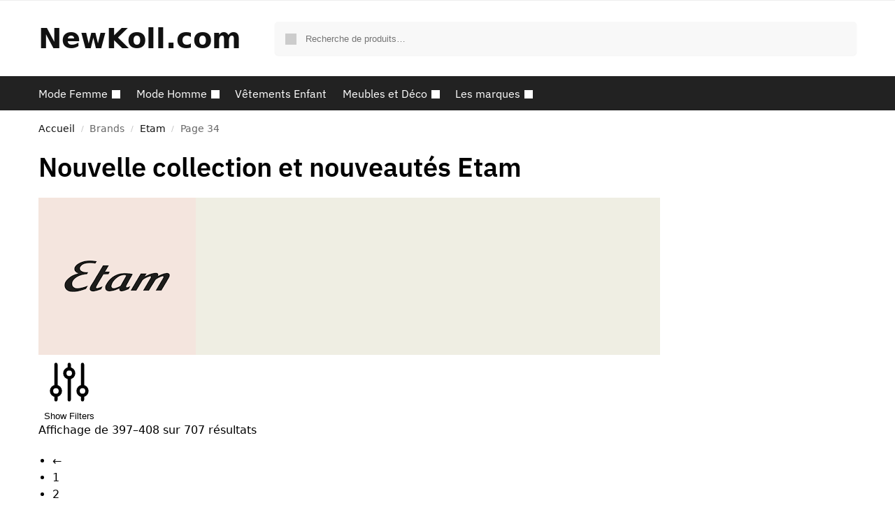

--- FILE ---
content_type: text/html; charset=UTF-8
request_url: https://newkoll.com/marque/etam/page/34/
body_size: 22279
content:
<!doctype html>
<html dir="ltr" lang="fr-FR" prefix="og: https://ogp.me/ns#">
<head>
<meta charset="UTF-8">
<meta name="viewport" content="height=device-height, width=device-width, initial-scale=1">
<link rel="profile" href="https://gmpg.org/xfn/11">
<link rel="pingback" href="https://newkoll.com/xmlrpc.php">

<title>Nouvelle collection et nouveautés Etam - Achat en ligne New</title>

		<!-- All in One SEO 4.7.3.1 - aioseo.com -->
		<meta name="description" content="➤ Achat en ligne de la nouvelle collection Etam sur NewKoll.com ✅ plus de 100 000 nouveautés à découvrir - Page 34" />
		<meta name="robots" content="noindex, nofollow, max-image-preview:large" />
		<meta name="google-site-verification" content="3KnD1ZeBq4syTGsXLZHfHOaPj_AgAWH3XDB2BWMd7uw" />
		<link rel="canonical" href="https://newkoll.com/marque/etam/page/34/" />
		<link rel="prev" href="https://newkoll.com/marque/etam/page/33/" />
		<link rel="next" href="https://newkoll.com/marque/etam/page/35/" />
		
		<script type="application/ld+json" class="aioseo-schema">
			{"@context":"https:\/\/schema.org","@graph":[{"@type":"BreadcrumbList","@id":"https:\/\/newkoll.com\/marque\/etam\/page\/34\/#breadcrumblist","itemListElement":[{"@type":"ListItem","@id":"https:\/\/newkoll.com\/#listItem","position":1,"name":"Domicile","item":"https:\/\/newkoll.com\/","nextItem":"https:\/\/newkoll.com\/marque\/etam\/#listItem"},{"@type":"ListItem","@id":"https:\/\/newkoll.com\/marque\/etam\/#listItem","position":2,"name":"Etam","previousItem":"https:\/\/newkoll.com\/#listItem"}]},{"@type":"CollectionPage","@id":"https:\/\/newkoll.com\/marque\/etam\/page\/34\/#collectionpage","url":"https:\/\/newkoll.com\/marque\/etam\/page\/34\/","name":"Nouvelle collection et nouveaut\u00e9s Etam - Achat en ligne New","description":"\u27a4 Achat en ligne de la nouvelle collection Etam sur NewKoll.com \u2705 plus de 100 000 nouveaut\u00e9s \u00e0 d\u00e9couvrir - Page 34","inLanguage":"fr-FR","isPartOf":{"@id":"https:\/\/newkoll.com\/#website"},"breadcrumb":{"@id":"https:\/\/newkoll.com\/marque\/etam\/page\/34\/#breadcrumblist"}},{"@type":"Organization","@id":"https:\/\/newkoll.com\/#organization","name":"NewKoll.com","url":"https:\/\/newkoll.com\/","logo":{"@type":"ImageObject","url":"https:\/\/newkoll.com\/wp-content\/uploads\/2021\/04\/logo-newkoll-guide-shopping-nouvelles-collections-2.png","@id":"https:\/\/newkoll.com\/marque\/etam\/page\/34\/#organizationLogo","width":334,"height":87},"image":{"@id":"https:\/\/newkoll.com\/marque\/etam\/page\/34\/#organizationLogo"},"sameAs":["https:\/\/www.facebook.com\/Newkoll\/"]},{"@type":"WebSite","@id":"https:\/\/newkoll.com\/#website","url":"https:\/\/newkoll.com\/","name":"NewKoll.com","inLanguage":"fr-FR","publisher":{"@id":"https:\/\/newkoll.com\/#organization"}}]}
		</script>
		<!-- All in One SEO -->

<link rel='dns-prefetch' href='//www.googletagmanager.com' />
<link href='https://fonts.gstatic.com' crossorigin rel='preconnect' />
<style>*,::before,::after{box-sizing:border-box}html{font-family:system-ui,'Segoe UI',Roboto,Helvetica,Arial,sans-serif,'Apple Color Emoji','Segoe UI Emoji';line-height:1.5;-webkit-text-size-adjust:100%;-moz-tab-size:4;tab-size:4}body{margin:0}strong{font-weight:bolder}button,select{text-transform:none}button,[type='button'],[type='submit']{-webkit-appearance:button}::-moz-focus-inner{border-style:none;padding:0}:-moz-focusring{outline:1px dotted ButtonText}:-moz-ui-invalid{box-shadow:none}::-webkit-inner-spin-button,::-webkit-outer-spin-button{height:auto}[type='search']{-webkit-appearance:textfield;outline-offset:-2px}::-webkit-search-decoration{-webkit-appearance:none}::-webkit-file-upload-button{-webkit-appearance:button;font:inherit}html{text-size-adjust:100%;overflow-wrap:break-word;scrollbar-gutter:stable}img{display:block;vertical-align:middle}img{display:block;max-width:100%;height:auto}h1,h4{text-wrap:pretty}a,button,input{touch-action:manipulation}body,button,input{-webkit-font-smoothing:antialiased;-moz-osx-font-smoothing:grayscale}h1,h4,p{margin:0}ul{list-style:none;margin:0;padding:0}button::-moz-focus-inner,input::-moz-focus-inner{padding:0;border:0}button{-webkit-appearance:button;background-color:transparent;background-image:none}@media (prefers-reduced-motion:reduce){*,::before,::after{animation-delay:-1ms!important;animation-duration:1ms!important;animation-iteration-count:1!important;background-attachment:initial!important;scroll-behavior:auto!important}}article,header,main,nav{display:block}a{color:#2c2d33;background-color:transparent;text-decoration:none}a,button,input{-ms-touch-action:manipulation;touch-action:manipulation}img{max-width:100%;height:auto;border:0;border-radius:0}svg:not(:root){overflow:hidden}input[type=search]::-webkit-search-cancel-button,input[type=search]::-webkit-search-decoration{-webkit-appearance:none}ul{padding:0}p{margin:0 0 1.21575rem}ul{margin:0 0 1.41575em 20px}ul{list-style:disc}strong{font-weight:600}ins{background:0 0;font-weight:400;text-decoration:none}select{max-width:100%}button,input,select{vertical-align:baseline}button{border:none}select{width:100%;padding:0 40px 0 0.7em;padding-right:40px;background:url("data:image/svg+xml;charset=utf8,%3Csvg width='1792' height='1792' xmlns='http://www.w3.org/2000/svg'%3E%3Cg%3E%3Ctitle%3Ebackground%3C/title%3E%3Crect fill='none' id='canvas_background' height='402' width='582' y='-1' x='-1'/%3E%3C/g%3E%3Cg%3E%3Ctitle%3ELayer 1%3C/title%3E%3Cpath fill='%23888' id='svg_1' d='m1408,704q0,26 -19,45l-448,448q-19,19 -45,19t-45,-19l-448,-448q-19,-19 -19,-45t19,-45t45,-19l896,0q26,0 45,19t19,45z'/%3E%3C/g%3E%3C/svg%3E") calc(100% - 12px) 12px no-repeat;margin:0;background-size:15px 15px;appearance:none;outline:0;border:1px solid #d2d6dc;border-radius:0.3rem;box-shadow:0 1px 2px 0 rgba(0,0,0,0.05);height:40px}@media all and (-ms-high-contrast:none),(-ms-high-contrast:active){select{padding-right:0;background-image:none}}.button{display:inline-block;padding:0.8180469716em 1.41575em;border:0;border-color:#43454b;border-radius:4px;font-size:clamp(0.875rem,0.8115rem + 0.2033vw,0.9375rem);outline:0;background:0 0;background-color:#43454b;font-weight:600;text-shadow:none;text-decoration:none;-webkit-appearance:none}input[type="search"]{outline:0;margin-bottom:0;border:1px solid #d2d6dc;border-radius:0.3rem;box-shadow:0 1px 2px 0 rgba(0,0,0,0.05);height:40px;padding:0 0.7em}input[type="search"]{padding-left:43px}input[type="search"]::-webkit-search-decoration{-webkit-appearance:none}.site-search input[type="search"]{border:0;background:#f8f8f8;border:1px solid #f8f8f8}.site-search form:before{left:15px;top:50%;margin-top:-7px;width:16px;height:16px}.woocommerce-product-search:before{width:18px;height:18px;content:"";display:inline-block;position:absolute;z-index:1;top:0.7em;left:0.8em;background-color:#ccc;mask-image:url("data:image/svg+xml;charset=utf8,%3Csvg width='24' height='24' viewBox='0 0 24 24' fill='none' xmlns='http://www.w3.org/2000/svg'%3E%3Cpath d='M21 21L15 15M17 10C17 13.866 13.866 17 10 17C6.13401 17 3 13.866 3 10C3 6.13401 6.13401 3 10 3C13.866 3 17 6.13401 17 10Z' stroke='%234A5568' stroke-width='2' stroke-linecap='round' stroke-linejoin='round'/%3E%3C/svg%3E");mask-position:center;mask-repeat:no-repeat;mask-size:contain}h1{margin:0 0 1rem}h4{margin:0 0 0.5rem}p+h4{margin-top:1.2906835em}.alignright{display:inline;margin-top:5px}.alignright{float:right;margin-left:2.5em}.aligncenter{display:block;clear:both;margin:0 auto}@media (max-width:768px){.site{font-size:15px}input,select{font-size:16px}.site h1{font-size:30px;letter-spacing:-0.01em}}@media (min-width:993px){.site-header .col-full{display:flex;flex-wrap:wrap;align-items:center}.site-header{position:relative;z-index:20}.site-header .site-branding{line-height:1}.site-branding .logo{display:inline-block;margin:0}.site-header .custom-logo-link img{width:auto}.site-header .site-search{margin-left:3em;flex-grow:1}.site-search input{padding-top:1.45rem;padding-bottom:1.45rem}.site-header .widget{margin-bottom:0}.site-branding a{color:#111;font-weight:bold}.site-branding p{margin-top:5px;margin-bottom:0;color:#555;font-size:12px}.site-branding .site-description{display:block;margin-top:0.35rem;font-size:0.755em}.main-header{display:flex}}@media (max-width:1060px) and (min-width:993px){body:not(.header-4):not(.header-5) .site-header .site-search{width:100px}}@media (max-width:992px){.main-header{position:relative}.site-branding{display:flex;flex-direction:column;width:100%;height:70px;justify-content:center;align-items:center;text-align:center}.site-header .custom-logo-link img{width:auto}.site-branding p{margin:5px 0 -3px 0;font-size:11px;line-height:1.22;display:none}.site-header .shoptimizer-cart a.cart-contents .amount{display:none}.site-branding button.menu-toggle{position:absolute;left:15px;width:60px;height:30px;padding:0;background-color:transparent;display:block}.menu-toggle .bar{display:block;position:absolute;top:calc(50% - 1px);z-index:0;width:22px;height:2px;opacity:1;background-color:#222;transform:rotate(0deg)}.menu-toggle .bar:nth-child(1){margin-top:-7px}.menu-toggle .bar:nth-child(2){margin-top:-1px}.menu-toggle .bar:nth-child(3){margin-top:5px}.menu-toggle .bar-text{position:absolute;top:0;left:0;margin-top:8px;margin-left:28px;font-size:10px;font-weight:600;letter-spacing:0.03em}.site-header .site-header-cart{position:absolute;z-index:2;right:15px}body:not(.mobile-toggled).sticky-m .site-header{position:sticky;z-index:9;top:0;box-shadow:0 1px 15px rgba(0,0,0,0.08)}}@media (max-width:480px){.site .site-branding p{max-width:240px;line-height:1.2}}footer.copyright .widget:last-child img{width:auto;height:28.5px;margin:0}@media (max-width:992px){footer.copyright .widget:last-child img{display:block;float:none}}@media (min-width:993px){.col-full{box-sizing:content-box;margin-right:auto;margin-left:auto;max-width:1170px;padding-right:2.617924em;padding-left:2.617924em}.col-full:after{display:block;clear:both;content:""}}@media (max-width:992px){.col-full{padding-right:1em;padding-left:1em}}@media (min-width:993px){.right-archives-sidebar #secondary{float:right}.right-archives-sidebar .content-area{float:left}}.site-content{position:relative}@media (min-width:993px){.site-content:after{display:block;visibility:hidden;position:absolute;z-index:5;top:0;left:0;width:100%;height:100%;opacity:0;background:rgba(0,0,0,0.7);content:""}}@media (max-width:992px){.mobile-overlay{visibility:hidden;position:fixed;z-index:101;top:0;left:0;width:100%;height:100%;opacity:0;background:rgba(0,0,0,0.65);background:rgba(52,53,55,0.4);content:""}.close-drawer{color:#fff}}ul.products{display:flex;flex-wrap:wrap;width:calc(100% + 30px);margin-left:-15px;margin-bottom:0;clear:both}ul.products li.product{position:relative;padding-right:15px;padding-left:15px;list-style:none}@media (min-width:993px){body:not(.static-cta-buttons) ul.products li.product{align-self:flex-start}}@media (min-width:993px){ul.products li.product:not(.product-category){padding-bottom:40px}}@media (max-width:992px){ul.products{display:grid;grid-template-columns:repeat(2,minmax(10px,1fr));column-gap:20px;row-gap:30px;width:100%;margin-left:0}ul.products li.product{display:flex;flex-direction:column;height:100%;width:100%;padding:0;margin-bottom:0}ul.products li.product .button{margin-top:auto}}.header-widget-region{position:relative;color:#fff;background-color:#dc9814;text-align:center}.header-widget-region .widget{margin:0;padding:1em 0}.header-widget-region .widget p{margin:0;font-size:clamp(0.75rem,0.5938rem + 0.5vw,0.875rem)}@media (max-width:768px){.header-widget-region .widget{padding:0.6em 0;font-size:clamp(0.8125rem,0.749rem + 0.2033vw,0.875rem)}}.woocommerce-breadcrumb{padding-top:0.75rem;padding-bottom:0.75rem;font-size:clamp(0.75rem,0.6547rem + 0.3049vw,0.84375rem);white-space:nowrap;text-overflow:ellipsis;overflow:hidden;color:#666}@media (min-width:993px){.woocommerce-breadcrumb{padding-top:1rem;padding-bottom:1rem}}.woocommerce-breadcrumb a{color:#111}.woocommerce-breadcrumb a:first-of-type:before{display:none}.woocommerce-breadcrumb .breadcrumb-separator{display:inline-block;position:relative;top:-1px;padding:0 0.8em;opacity:0.4;font-size:0.8em}.ajax_add_to_cart.add_to_cart_button:after{position:absolute;top:50%;left:50%;margin-top:-9px;margin-left:-9px;opacity:0;content:"";display:inline-block;width:18px;height:18px;border:1px solid rgba(255,255,255,0.3);border-left-color:#fff;border-radius:50%;vertical-align:middle}@media (max-width:992px){ul.products li.product .button{opacity:1}}@media (min-width:993px){.site-header-cart{line-height:60px;margin-left:auto}.shoptimizer-cart .cart-contents{padding:0;color:#fff}.shoptimizer-cart a.cart-contents .count{position:relative}.site-header .site-header-cart{display:none;width:auto}}.shoptimizer-cart .cart-contents .count{opacity:1;font-size:0.8em}.shoptimizer-cart .cart-contents:after{margin-left:10px}.shoptimizer-cart a.cart-contents .count{display:inline-block;position:relative;width:auto;min-width:28px;height:28px;margin-left:5px;padding:3px;border:1px solid #dc9814;border-bottom-right-radius:3px;border-bottom-left-radius:3px;color:#dc9814;font-size:12px;line-height:22px;text-align:center;letter-spacing:-0.7px}.shoptimizer-cart a.cart-contents .count:after{position:absolute;bottom:90%;left:50%;width:10px;height:6px;margin-bottom:1px;margin-left:-6px;border:1px solid #dc9814;border-bottom:0;border-top-left-radius:99px;border-top-right-radius:99px;content:""}.shoptimizer-cart .cart-contents{display:block;text-decoration:none}.shoptimizer-mini-cart-wrap{overflow:hidden;position:fixed;z-index:102;top:0;right:-420px;left:auto;width:420px;height:100%;background-color:#fff;outline:none}@media (max-width:480px){.shoptimizer-mini-cart-wrap{width:100%;right:-100%}}#ajax-loading{position:absolute;z-index:100;top:0px;left:0px;width:100%;height:100%;background-color:rgba(255,255,255,0.5)}.shoptimizer-loader{display:flex;align-items:center;justify-content:center;width:100%;height:100%}.spinner{width:38px;height:38px;border:1px solid #ccc;border-bottom-color:#111;border-radius:50%;display:inline-block;box-sizing:border-box;animation:rotation 0.8s linear infinite}.cart-drawer-heading{position:absolute;margin:12px 20px;font-size:17px;font-weight:600;color:#111}.shoptimizer-mini-cart-wrap .close-drawer{display:block;position:absolute;top:12.5px;right:16px;width:26px;height:26px;color:#111;padding:0;background:none}.shoptimizer-mini-cart-wrap .close-drawer span{display:flex;width:26px;height:26px}.shoptimizer-mini-cart-wrap .widget_shopping_cart{display:flex;overflow-x:hidden;overflow-y:auto;position:relative;z-index:10;top:auto;left:auto;height:calc(100% - 50px);margin:0;margin-top:50px;padding:0px 20px 0 20px;background:#fff}.shoptimizer-mini-cart-wrap .widget_shopping_cart_content{display:flex;flex-direction:column;width:100%}@media (min-width:993px){body:not(.header-4) .col-full-nav .site-search,.mobile-menu.close-drawer,.menu-toggle,.mobile-extra{display:none}.logo-mark,.logo-mark img{display:inline-block;position:absolute}.menu-primary-menu-container{margin-left:0}.logo-mark{float:left;overflow:hidden;width:0;margin-right:0}.logo-mark img{position:relative;top:-1px;vertical-align:middle}.col-full-nav{width:100%;border-top:1px solid transparent}.shoptimizer-primary-navigation{display:flex}body:not(.header-4).sticky-d .col-full-nav{position:-webkit-sticky;position:sticky;z-index:10;top:0}.main-navigation ul{margin:0}.main-navigation ul li{display:inline-block}.main-navigation ul li.menu-item>a{display:block}.menu-primary-menu-container>ul>li>a span{position:relative}.menu-primary-menu-container>ul>li>a{padding-right:0.55em;padding-left:0.55em}.menu-primary-menu-container>ul>li:first-child>a{padding-left:0}.main-navigation ul.menu>li.menu-item-has-children{position:relative;text-align:left}.menu-primary-menu-container>ul>li>a span:before{display:block;position:absolute;top:calc(100% + 2px);left:0;width:100%;border-bottom:1px solid #ccc;content:"";transform:scale(0,1);transform-origin:right center}.menu-primary-menu-container>ul>li.menu-item-has-children>a:after{display:inline-block;position:relative;top:1px;margin-left:6px;width:12px;height:12px;content:"";background-color:#fff}.menu-primary-menu-container>ul>li.menu-button>a span{padding:6px 16px;border-radius:30px;color:#fff;background:#444;font-size:13px;font-weight:bold}.menu-primary-menu-container>ul>li.menu-button>a span:before{display:none}.main-navigation ul ul{position:absolute}.main-navigation ul.menu>li:not(.full-width)>.sub-menu-wrapper{visibility:hidden;position:absolute;right:0;left:0;opacity:0;transform:scale(0.8)}.main-navigation ul.menu>li:not(.full-width) ul.sub-menu{padding:20px 12px;box-shadow:0 1px 15px rgba(0,0,0,0.08);line-height:1.4;margin:0;width:200px;box-sizing:content-box}.main-navigation ul.menu>li:not(.full-width) a.sub-menu-link{padding:0.3em 0.8em}.main-navigation ul ul li{display:block;position:relative}.main-navigation ul.menu>li:not(.full-width) ul li .sub-menu-wrapper{visibility:hidden;position:absolute;top:-20px;left:220px;opacity:0}.main-navigation ul.menu>li:not(.full-width) ul li.menu-item-has-children>a:after{position:absolute;top:0px;display:inline-block;right:15px;width:13px;height:13px;content:"";background-color:#111;transform:translateX(50%) translateY(50%)}.main-navigation ul li a span strong{color:#fff;background-color:#222;font-size:9px;height:16px;line-height:16px;padding:0px 6px;display:inline-flex;margin-left:7px;position:absolute;top:2.5px;border-radius:3px}.main-navigation ul.menu li.full-width>.sub-menu-wrapper{position:absolute;visibility:hidden;left:0;width:100%;opacity:0;background:#fff;border-top:1px solid #eee}.main-navigation ul.menu li.full-width ul li>.sub-menu-wrapper{position:relative;top:auto;right:auto}.main-navigation ul.menu li.full-width{position:inherit}.main-navigation ul li.full-width .container{max-width:1170px;margin:0 auto;padding:0}.main-navigation ul li.full-width ul{position:inherit}.main-navigation ul li.full-width ul.products{display:block}.main-navigation ul li.full-width>.sub-menu-wrapper>.container>ul.sub-menu{display:flex;justify-content:center;width:100%;padding:40px 0}.main-navigation ul li.full-width>.sub-menu-wrapper>.container>ul.sub-menu>li{display:inline-block;float:none;width:23%;padding-right:25px;padding-left:25px;border-left:1px solid #eee;break-inside:avoid}.main-navigation ul li.full-width>.sub-menu-wrapper>.container>ul.sub-menu>li:last-child{border-right:1px solid #eee}.main-navigation ul li.full-width>.sub-menu-wrapper>.container>ul.sub-menu ul{width:100%}.main-navigation ul.menu li.full-width>.sub-menu-wrapper li.menu-item-has-children>a,.main-navigation ul.menu li.full-width>.sub-menu-wrapper li.heading>a{margin-bottom:0.25rem}.main-navigation ul.menu li.full-width li.heading{clear:both;padding-top:15px}.main-navigation ul.menu li.full-width>.sub-menu-wrapper li{margin-bottom:0.25rem}.main-navigation ul.products li.product:not(.product-category):before{display:none}.main-navigation ul.menu li.full-width>.sub-menu-wrapper li.product:not(.product-category){padding-bottom:0}.main-navigation ul.products li.product{padding:0}.main-navigation ul.menu li.full-width>.sub-menu-wrapper li a.button{width:100%}.main-navigation ul.menu li.full-width>.sub-menu-wrapper li a.button{position:relative}.main-navigation ul.menu ul li.menu-item-image span{font-size:0px;display:block}.main-navigation ul.menu ul li.menu-item-image img{margin-bottom:0.5rem;border-radius:4px;width:100%}.main-navigation ul.menu ul li.menu-item-image span.sub{font-size:14px;text-align:center;font-weight:600}}.secondary-navigation{display:none}@media (min-width:993px){.secondary-navigation{display:block;float:right;margin-left:auto;padding-left:1.2em}.secondary-navigation .menu{margin-right:-15px}.secondary-navigation ul{margin:0}.secondary-navigation ul li{display:inline-block;position:relative}.secondary-navigation ul li a{position:relative;display:block;padding:0.7em 0.875em 0;color:#111;font-size:14px}.secondary-navigation .menu li:not(.ri) a{padding-top:35px}.secondary-navigation .icon-wrapper{position:absolute;top:0px;left:50%;top:5px;transform:translate(-50%,0%)}.secondary-navigation .icon-wrapper svg{width:28px;height:28px}.secondary-navigation .icon-wrapper svg path{stroke-width:1.5px}.secondary-navigation .menu-item{padding:0 5px;border-left:1px solid #eee}.secondary-navigation .menu-item:first-child{border:0}}@media (max-width:992px){.col-full-nav .logo-mark,.col-full-nav .site-header-cart{display:none}.col-full-nav .shoptimizer-primary-navigation.col-full{padding:0}.main-navigation{padding-top:1rem}.main-navigation ul{list-style:none;margin:0}.main-navigation ul li{position:relative}.menu-primary-menu-container>ul>li>a{display:block;padding:0.35rem 0}.main-navigation ul.menu ul li{position:relative}.main-navigation ul.menu ul li>a{padding:0.15rem 0;display:block}.main-navigation ul.menu .sub-menu-wrapper{margin-top:0.25rem;padding-bottom:1rem;padding-left:0.5rem}.main-navigation ul.menu .sub-menu-wrapper .sub-menu-wrapper{margin-top:0.25rem;padding-bottom:0.5rem;padding-left:0.5rem}.main-navigation ul.menu>li.menu-item-has-children{position:relative}.main-navigation ul.menu .sub-menu-wrapper a.cg-menu-link{width:calc(100% - 40px)}.main-navigation ul.menu li.menu-item-has-children .sub-menu-wrapper{position:fixed;left:-99999px;opacity:0;transform:translateX(-10px)}.main-navigation ul.menu li.menu-item-has-children:not(.dropdown-open) .sub-menu-wrapper{display:block}.main-navigation ul.menu li.menu-item-has-children.dropdown-open>.sub-menu-wrapper{position:inherit;left:auto;opacity:1;transform:translateX(0)}.site-search{display:none}.col-full-nav .site-search{display:block;padding-top:20px;position:relative;z-index:4}.main-navigation ul.menu li.menu-item-has-children span.caret{display:flex;position:absolute;z-index:3;top:0px;right:0;width:30px;justify-content:center;align-items:center}.main-navigation ul.menu li.menu-item-has-children li.menu-item-has-children.dropdown-open>span.caret{transform:rotate(180deg)}.main-navigation ul.menu li.menu-item-has-children span.caret:after{display:inline-flex;width:20px;height:20px;background-color:#111;content:""}.main-navigation ul.menu li.menu-item-has-children span.caret{height:35px}.main-navigation ul.menu li.menu-item-has-children li.menu-item-has-children span.caret{height:27px;opacity:0.5}.main-navigation ul.menu li.full-width>.sub-menu-wrapper li.menu-item-has-children>a+span.caret{height:24px}.main-navigation ul.menu li.full-width>.sub-menu-wrapper li.heading>a.sub-menu-link{margin-top:0.5rem}.main-navigation ul li a span strong{position:absolute;color:#fff;background-color:#222;font-size:9px;height:16px;line-height:16px;padding:0px 6px;display:inline-flex;margin-left:7px;margin-top:3.5px;border-radius:2px}.main-navigation ul.products{grid-template-columns:repeat(1,minmax(10px,1fr));padding-right:0.5rem;margin-top:1.15rem;margin-bottom:1.5rem}.main-navigation ul.products li.product .button{margin-top:0;opacity:1}.main-navigation ul.menu ul li.menu-item-image{margin-top:0.5rem;margin-bottom:1rem}.main-navigation ul.menu .sub-menu-wrapper li.menu-item-image a.cg-menu-link{width:100%;padding-right:0.5rem}.main-navigation ul.menu ul li.menu-item-image span{font-size:0px;display:block}.main-navigation ul.menu ul li.menu-item-image img{margin-bottom:0.5rem;border-radius:4px;width:100%}.main-navigation ul.menu ul li.menu-item-image span.sub{font-size:13px;text-align:center;font-weight:600}.mobile-extra{padding:1rem 0 2rem 0}.mobile-extra .widget{margin-bottom:0}.mobile-extra .heading{margin-top:0;margin-bottom:0.25rem;padding:1rem 0 0 0;opacity:0.6;font-size:11px;letter-spacing:1px;text-transform:uppercase;font-weight:normal}.mobile-extra ul,.mobile-extra .widget p{margin:0;padding:0}.mobile-extra ul li{margin-bottom:0.35rem}.mobile-extra a{font-size:14px}.mobile-extra .review{text-align:center;border-top:1px solid #e2e2e2;padding-top:30px;font-size:14px;line-height:1.5;margin:30px 0 0 0}.mobile-extra .review::before{display:block;font-size:12px;letter-spacing:3px;content:"\2605\2605\2605\2605\2605";margin-bottom:5px;color:#ee9e13}.mobile-extra .review strong{display:block;margin-top:0.5rem;font-size:11px;letter-spacing:1px;text-transform:uppercase}.mobile-extra .review .button{margin-top:20px;display:block;font-weight:bold;color:#fff}.col-full-nav{position:fixed;z-index:102;padding:0 15px;top:0;bottom:0;height:100%;left:-300px;width:300px;min-height:100vh;min-height:fill-available;min-height:-webkit-fill-available;max-height:100vh;overflow-y:auto;overflow-x:hidden;background:#fff;overscroll-behavior:contain;-webkit-overflow-scrolling:touch;box-shadow:0 0 10 rgba(0,0,0,0.15)}.mobile-menu.close-drawer{visibility:hidden;position:fixed;z-index:999;top:40px;left:310px;padding:0;opacity:0}}@media (min-width:993px){ul.products li.product:not(.product-category):before{visibility:hidden;position:absolute;left:0;opacity:0;background-color:#fff;box-shadow:0 0 10px rgba(0,0,0,0.1);content:"";width:calc(100% + 0px);height:calc(100% + 30px);margin-top:-15px;margin-left:0}}ul.products li.product img{display:block;width:100%;margin:0}.woocommerce-image__wrapper{position:relative;width:100%}.woocommerce-image__wrapper .gallery-image{position:absolute;z-index:-10;top:0;left:0;opacity:0}.woocommerce-card__header{clear:both;padding-top:0.75rem}.woocommerce-card__header *{position:relative}@media (max-width:992px){li.product:not(.product-category) .woocommerce-card__header{display:flex;flex-direction:column;flex:1}}li.product p.product__categories,li.menu-item-product p.product__categories{position:relative;margin-bottom:0.25rem;-webkit-font-smoothing:antialiased;color:#444;line-height:1.4;font-size:clamp(0.625rem,0.5615rem + 0.2033vw,0.6875rem);letter-spacing:0.7px;text-transform:uppercase;margin-bottom:0}li.product p.product__categories a,li.menu-item-product p.product__categories a{color:#444}ul.products li.product .woocommerce-loop-product__title{padding-top:0.25rem;padding-bottom:0.25rem}ul.products li.product .woocommerce-LoopProduct-link{display:block;color:#2c2d33;-webkit-backface-visibility:hidden}@media (max-width:770px){.m-grid-2 ul.products li.product .woocommerce-loop-product__title{font-size:clamp(0.8125rem,0.749rem + 0.2033vw,0.875rem)}}ul.products li.product .price{display:block;margin-bottom:0.75rem;color:#111;font-size:clamp(0.75rem,0.623rem + 0.4065vw,0.875rem)}.price del{color:#72767c;margin-right:0.25rem;font-size:0.85em;font-weight:normal}ul.products li.product .price ins{font-weight:bold}ul.products li.product .star-rating{margin-bottom:0.15rem;font-size:0.8em}ul.products li.product .button{display:block;position:absolute;z-index:1;bottom:0;width:calc(100% - 30px);height:40px;padding:0;border-radius:4px;opacity:0;font-size:clamp(0.75rem,0.623rem + 0.4065vw,0.875rem);font-weight:600;line-height:40px;text-align:center}@media (max-width:992px){ul.products li.product .button,ul.products li.product .add_to_cart_button{position:relative;width:100%;opacity:1}}@media (max-width:770px){ul.products li.product .button{padding:8px 12px;height:auto;line-height:inherit}}ul.products li.product .product-label{display:flex;flex-flow:row wrap;justify-content:center}.product-label{position:absolute;z-index:1;top:-5px;left:5px;min-width:46px;max-width:50%;min-height:46px;align-items:center;padding:5px 7px;border-radius:35px;color:#fff;background-color:#3bb54a;font-size:12px;letter-spacing:0.4px;text-transform:uppercase;word-break:break-all}.product-label.type-bubble{top:10px;left:10px;z-index:1;min-width:inherit;min-height:inherit;font-size:11px;border-radius:3px;padding:3px 6px;line-height:15px}@media (max-width:992px){.woocommerce-image__wrapper .gallery-image{position:relative;opacity:1;z-index:inherit}.shoptimizer-plp-carousel-container{display:flex;width:100%;height:100%;overflow-x:scroll;scroll-snap-type:x mandatory;-webkit-overflow-scrolling:touch;scroll-behavior:smooth;scrollbar-width:none}.shoptimizer-plp-carousel-container .shoptimizer-plp-image-wrapper{display:flex;width:calc(200%)}.shoptimizer-plp-carousel-container img{width:100%;height:100%;scroll-snap-align:center;object-fit:cover;flex-shrink:0}.woocommerce-image__wrapper .shoptimizer-plp-carousel--pagination{display:none}.shoptimizer-plp-carousel--pagination{position:absolute;bottom:5px;left:50%;transform:translateX(-50%);display:flex;justify-content:center;align-items:center}.shoptimizer-plp-carousel--dot{height:6px;width:6px;margin:0 2px;background-color:#fff;border:1px solid #111;border-radius:50%;display:inline-block}.shoptimizer-plp-carousel--dot.active{background-color:#111}}.col-full.topbar-wrapper{max-width:100%;border-bottom:1px solid #eee}.top-bar form{margin:0}.top-bar select{font-size:13px;height:26px;background-size:12px 12px;background-position:calc(100% - 7px)}.top-bar .col-full{display:flex;padding:0;align-items:center}.top-bar p{margin:0}.top-bar-left{display:flex;flex:1}.top-bar-center{display:flex;justify-content:center;max-width:45%;text-align:center}.top-bar-right{flex:1;display:flex;justify-content:flex-end}@media (max-width:992px){.topbar-wrapper .top-bar{padding:0.6rem 0;font-size:clamp(0.75rem,0.623rem + 0.4065vw,0.875rem)}.top-bar{border-bottom:none}.top-bar select{font-size:13px}.top-bar .col-full{padding:0}}@media (max-width:768px){.col-full.topbar-wrapper.hide-on-mobile{display:none}.top-bar .col-full,.top-bar-left,.top-bar-center,.top-bar-right{display:block;text-align:center;max-width:100%}.top-bar select{margin-top:5px;width:100%}}.star-rating{height:1.118em;position:relative;width:5.6em;overflow:hidden}.star-rating:before{mask-image:url("data:image/svg+xml;charset=utf8,%3Csvg width='20' height='20' viewBox='0 0 20 20' fill='none' xmlns='http://www.w3.org/2000/svg'%3E%3Cpath d='M9.04893 2.92707C9.34828 2.00576 10.6517 2.00576 10.951 2.92707L12.0206 6.21886C12.1545 6.63089 12.5384 6.90985 12.9717 6.90985H16.4329C17.4016 6.90985 17.8044 8.14946 17.0207 8.71886L14.2205 10.7533C13.87 11.0079 13.7233 11.4593 13.8572 11.8713L14.9268 15.1631C15.2261 16.0844 14.1717 16.8506 13.3879 16.2812L10.5878 14.2467C10.2373 13.9921 9.76269 13.9921 9.4122 14.2467L6.61203 16.2812C5.82832 16.8506 4.77384 16.0844 5.07319 15.1631L6.14276 11.8713C6.27663 11.4593 6.12997 11.0079 5.77949 10.7533L2.97932 8.71886C2.1956 8.14946 2.59838 6.90985 3.5671 6.90985H7.0283C7.46153 6.90985 7.84548 6.63089 7.97936 6.21886L9.04893 2.92707Z' fill='%234B5563'/%3E%3C/svg%3E");mask-position:left;mask-repeat:repeat-x;mask-size:1.118em;background:#ccc;bottom:0;content:"";display:block;height:1.118em;left:0;position:absolute;right:0;top:0;width:5.6em}.star-rating>span{display:block;text-indent:-10000px;width:5.6em;height:1.118em;position:absolute;overflow:hidden}.star-rating>span:before{mask-image:url("data:image/svg+xml;charset=utf8,%3Csvg width='20' height='20' viewBox='0 0 20 20' fill='none' xmlns='http://www.w3.org/2000/svg'%3E%3Cpath d='M9.04893 2.92707C9.34828 2.00576 10.6517 2.00576 10.951 2.92707L12.0206 6.21886C12.1545 6.63089 12.5384 6.90985 12.9717 6.90985H16.4329C17.4016 6.90985 17.8044 8.14946 17.0207 8.71886L14.2205 10.7533C13.87 11.0079 13.7233 11.4593 13.8572 11.8713L14.9268 15.1631C15.2261 16.0844 14.1717 16.8506 13.3879 16.2812L10.5878 14.2467C10.2373 13.9921 9.76269 13.9921 9.4122 14.2467L6.61203 16.2812C5.82832 16.8506 4.77384 16.0844 5.07319 15.1631L6.14276 11.8713C6.27663 11.4593 6.12997 11.0079 5.77949 10.7533L2.97932 8.71886C2.1956 8.14946 2.59838 6.90985 3.5671 6.90985H7.0283C7.46153 6.90985 7.84548 6.63089 7.97936 6.21886L9.04893 2.92707Z' fill='%234B5563'/%3E%3C/svg%3E");mask-position:left;mask-repeat:repeat-x;mask-size:1.118em;background-repeat:repeat-x;bottom:0;content:"";display:block;height:1.118em;left:0;position:absolute;right:0;text-indent:10000px;top:0}.widget .widget-title{display:block;margin-bottom:0.65em;color:#111}.widget ul{margin-bottom:0;margin-left:0;list-style:none}@media (min-width:993px){.widget-area{padding-bottom:2rem}}@media (max-width:992px){.widget-area{padding-top:2rem;padding-bottom:1rem}}#secondary .widget{margin-bottom:1.5rem;padding-bottom:1.5rem;border-bottom:1px solid #ddd;display:flex;flex-direction:column}.widget li,.site-content .widget li{margin-bottom:0.4em;font-size:14px;line-height:1.45}.widget-area .widget a{color:#222}.widget_product_search form{position:relative}.widget_product_search input{width:100%}.widget_product_search form button[type="submit"]{clip:rect(1px 1px 1px 1px);position:absolute!important;right:0px}.widget p{margin-bottom:1em;font-size:14px;line-height:1.5}.widget p:last-child{margin-bottom:0}.widget h4{font-size:20px}@media (max-width:992px){.widget-area .textwidget img{max-width:40%}}@keyframes rotation{0%{transform:rotate(0deg)}100%{transform:rotate(360deg)}}.menu-primary-menu-container>ul>li.menu-item-has-children>a:after,.main-navigation ul.menu li.menu-item-has-children span.caret:after{mask-image:url("data:image/svg+xml;charset=utf8,%3Csvg width='24' height='24' viewBox='0 0 24 24' fill='none' xmlns='http://www.w3.org/2000/svg'%3E%3Cpath d='M19 9L12 16L5 9' stroke='%234A5568' stroke-width='2' stroke-linecap='round' stroke-linejoin='round'/%3E%3C/svg%3E")}.main-navigation ul.menu>li:not(.full-width) ul li.menu-item-has-children>a:after{mask-image:url("data:image/svg+xml;charset=utf8,%3Csvg width='24' height='24' viewBox='0 0 24 24' fill='none' xmlns='http://www.w3.org/2000/svg'%3E%3Cpath d='M9 5L16 12L9 19' stroke='%234A5568' stroke-width='2' stroke-linecap='round' stroke-linejoin='round'/%3E%3C/svg%3E")}.grid article.post a.post-thumbnail:before{mask-image:url("data:image/svg+xml;charset=utf8,%3Csvg width='24' height='24' viewBox='0 0 24 24' fill='none' xmlns='http://www.w3.org/2000/svg'%3E%3Cpath d='M14 5L21 12M21 12L14 19M21 12L3 12' stroke='%234A5568' stroke-width='2' stroke-linecap='round' stroke-linejoin='round'/%3E%3C/svg%3E")}.grid article.post a.post-thumbnail:before,.menu-primary-menu-container>ul>li.menu-item-has-children>a:after,.main-navigation ul.menu>li:not(.full-width) ul li.menu-item-has-children>a:after,.main-navigation ul.menu li.menu-item-has-children span.caret:after{mask-position:center;mask-repeat:no-repeat;mask-size:contain}.sr-only,.screen-reader-text{position:absolute;visibility:hidden;width:1px;height:1px;padding:0;margin:-1px;overflow:hidden;clip:rect(0,0,0,0);white-space:nowrap;border-width:0}@media (max-width:992px){.hide-on-mobile{display:none!important}}</style><script type="text/javascript">
/* <![CDATA[ */
window._wpemojiSettings = {"baseUrl":"https:\/\/s.w.org\/images\/core\/emoji\/15.0.3\/72x72\/","ext":".png","svgUrl":"https:\/\/s.w.org\/images\/core\/emoji\/15.0.3\/svg\/","svgExt":".svg","source":{"concatemoji":"https:\/\/newkoll.com\/wp-includes\/js\/wp-emoji-release.min.js?ver=5307956940803ac97de0b3c262d7dc7a"}};
/*! This file is auto-generated */
!function(i,n){var o,s,e;function c(e){try{var t={supportTests:e,timestamp:(new Date).valueOf()};sessionStorage.setItem(o,JSON.stringify(t))}catch(e){}}function p(e,t,n){e.clearRect(0,0,e.canvas.width,e.canvas.height),e.fillText(t,0,0);var t=new Uint32Array(e.getImageData(0,0,e.canvas.width,e.canvas.height).data),r=(e.clearRect(0,0,e.canvas.width,e.canvas.height),e.fillText(n,0,0),new Uint32Array(e.getImageData(0,0,e.canvas.width,e.canvas.height).data));return t.every(function(e,t){return e===r[t]})}function u(e,t,n){switch(t){case"flag":return n(e,"\ud83c\udff3\ufe0f\u200d\u26a7\ufe0f","\ud83c\udff3\ufe0f\u200b\u26a7\ufe0f")?!1:!n(e,"\ud83c\uddfa\ud83c\uddf3","\ud83c\uddfa\u200b\ud83c\uddf3")&&!n(e,"\ud83c\udff4\udb40\udc67\udb40\udc62\udb40\udc65\udb40\udc6e\udb40\udc67\udb40\udc7f","\ud83c\udff4\u200b\udb40\udc67\u200b\udb40\udc62\u200b\udb40\udc65\u200b\udb40\udc6e\u200b\udb40\udc67\u200b\udb40\udc7f");case"emoji":return!n(e,"\ud83d\udc26\u200d\u2b1b","\ud83d\udc26\u200b\u2b1b")}return!1}function f(e,t,n){var r="undefined"!=typeof WorkerGlobalScope&&self instanceof WorkerGlobalScope?new OffscreenCanvas(300,150):i.createElement("canvas"),a=r.getContext("2d",{willReadFrequently:!0}),o=(a.textBaseline="top",a.font="600 32px Arial",{});return e.forEach(function(e){o[e]=t(a,e,n)}),o}function t(e){var t=i.createElement("script");t.src=e,t.defer=!0,i.head.appendChild(t)}"undefined"!=typeof Promise&&(o="wpEmojiSettingsSupports",s=["flag","emoji"],n.supports={everything:!0,everythingExceptFlag:!0},e=new Promise(function(e){i.addEventListener("DOMContentLoaded",e,{once:!0})}),new Promise(function(t){var n=function(){try{var e=JSON.parse(sessionStorage.getItem(o));if("object"==typeof e&&"number"==typeof e.timestamp&&(new Date).valueOf()<e.timestamp+604800&&"object"==typeof e.supportTests)return e.supportTests}catch(e){}return null}();if(!n){if("undefined"!=typeof Worker&&"undefined"!=typeof OffscreenCanvas&&"undefined"!=typeof URL&&URL.createObjectURL&&"undefined"!=typeof Blob)try{var e="postMessage("+f.toString()+"("+[JSON.stringify(s),u.toString(),p.toString()].join(",")+"));",r=new Blob([e],{type:"text/javascript"}),a=new Worker(URL.createObjectURL(r),{name:"wpTestEmojiSupports"});return void(a.onmessage=function(e){c(n=e.data),a.terminate(),t(n)})}catch(e){}c(n=f(s,u,p))}t(n)}).then(function(e){for(var t in e)n.supports[t]=e[t],n.supports.everything=n.supports.everything&&n.supports[t],"flag"!==t&&(n.supports.everythingExceptFlag=n.supports.everythingExceptFlag&&n.supports[t]);n.supports.everythingExceptFlag=n.supports.everythingExceptFlag&&!n.supports.flag,n.DOMReady=!1,n.readyCallback=function(){n.DOMReady=!0}}).then(function(){return e}).then(function(){var e;n.supports.everything||(n.readyCallback(),(e=n.source||{}).concatemoji?t(e.concatemoji):e.wpemoji&&e.twemoji&&(t(e.twemoji),t(e.wpemoji)))}))}((window,document),window._wpemojiSettings);
/* ]]> */
</script>
<style id='wp-emoji-styles-inline-css' type='text/css'>

	img.wp-smiley, img.emoji {
		display: inline !important;
		border: none !important;
		box-shadow: none !important;
		height: 1em !important;
		width: 1em !important;
		margin: 0 0.07em !important;
		vertical-align: -0.1em !important;
		background: none !important;
		padding: 0 !important;
	}
</style>
<link   rel="preload" as="style" onload="this.onload=null;this.rel='stylesheet'" id="shoptimizer-main-min-preload-css" href="https://newkoll.com/wp-content/themes/shoptimizer/assets/css/main/main.min.css?ver=2.8.3" type="text/css" media="all" /><noscript><link rel="stylesheet" href="https://newkoll.com/wp-content/cache/minify/19721.css" media="all" />

</noscript><script>!function(n){"use strict";n.loadCSS||(n.loadCSS=function(){});var o=loadCSS.relpreload={};if(o.support=function(){var e;try{e=n.document.createElement("link").relList.supports("preload")}catch(t){e=!1}return function(){return e}}(),o.bindMediaToggle=function(t){var e=t.media||"all";function a(){t.media=e}t.addEventListener?t.addEventListener("load",a):t.attachEvent&&t.attachEvent("onload",a),setTimeout(function(){t.rel="stylesheet",t.media="only x"}),setTimeout(a,3e3)},o.poly=function(){if(!o.support())for(var t=n.document.getElementsByTagName("link"),e=0;e<t.length;e++){var a=t[e];"preload"!==a.rel||"style"!==a.getAttribute("as")||a.getAttribute("data-loadcss")||(a.setAttribute("data-loadcss",!0),o.bindMediaToggle(a))}},!o.support()){o.poly();var t=n.setInterval(o.poly,500);n.addEventListener?n.addEventListener("load",function(){o.poly(),n.clearInterval(t)}):n.attachEvent&&n.attachEvent("onload",function(){o.poly(),n.clearInterval(t)})}"undefined"!=typeof exports?exports.loadCSS=loadCSS:n.loadCSS=loadCSS}("undefined"!=typeof global?global:this);</script>


<script type="text/javascript" id="woocommerce-google-analytics-integration-gtag-js-after">
/* <![CDATA[ */
/* Google Analytics for WooCommerce (gtag.js) */
					window.dataLayer = window.dataLayer || [];
					function gtag(){dataLayer.push(arguments);}
					// Set up default consent state.
					for ( const mode of [] || [] ) {
						gtag( "consent", "default", { "wait_for_update": 500, ...mode } );
					}
					gtag("js", new Date());
					gtag("set", "developer_id.dOGY3NW", true);
					gtag("config", "G-YXSRYX7DWP", {"track_404":true,"allow_google_signals":true,"logged_in":false,"linker":{"domains":["newkoll.com"],"allow_incoming":true},"custom_map":{"dimension1":"logged_in"}});
/* ]]> */
</script>
<link rel="https://api.w.org/" href="https://newkoll.com/wp-json/" /><link rel="alternate" title="JSON" type="application/json" href="https://newkoll.com/wp-json/wp/v2/product_brand/18607" /><link rel="EditURI" type="application/rsd+xml" title="RSD" href="https://newkoll.com/xmlrpc.php?rsd" />

	<noscript><style>.woocommerce-product-gallery{ opacity: 1 !important; }</style></noscript>
	
			<style>
				.e-con.e-parent:nth-of-type(n+4):not(.e-lazyloaded):not(.e-no-lazyload),
				.e-con.e-parent:nth-of-type(n+4):not(.e-lazyloaded):not(.e-no-lazyload) * {
					background-image: none !important;
				}
				@media screen and (max-height: 1024px) {
					.e-con.e-parent:nth-of-type(n+3):not(.e-lazyloaded):not(.e-no-lazyload),
					.e-con.e-parent:nth-of-type(n+3):not(.e-lazyloaded):not(.e-no-lazyload) * {
						background-image: none !important;
					}
				}
				@media screen and (max-height: 640px) {
					.e-con.e-parent:nth-of-type(n+2):not(.e-lazyloaded):not(.e-no-lazyload),
					.e-con.e-parent:nth-of-type(n+2):not(.e-lazyloaded):not(.e-no-lazyload) * {
						background-image: none !important;
					}
				}
			</style>
			



<style id='wp-fonts-local' type='text/css'>
@font-face{font-family:Inter;font-style:normal;font-weight:300 900;font-display:fallback;src:url('https://newkoll.com/wp-content/plugins/woocommerce/assets/fonts/Inter-VariableFont_slnt,wght.woff2') format('woff2');font-stretch:normal;}
@font-face{font-family:Cardo;font-style:normal;font-weight:400;font-display:fallback;src:url('https://newkoll.com/wp-content/plugins/woocommerce/assets/fonts/cardo_normal_400.woff2') format('woff2');}
</style>
		<style type="text/css" id="wp-custom-css">
			

 .site-branding .site-title {
    font-size: 40px;
}	 
	 
	ul.sub-cat{
	margin:0;
	padding: 0;
	display: -webkit-box;   
 	display: -moz-box;        
 	display: -ms-flexbox;     
  	display: -webkit-flex;     
  	display: flex;
  	flex-wrap: wrap;
  	align-content: left;
  	list-style-type: none;
  	list-style: none;
  	width: 100%;  	
}

ul.sub-cat > * {
	flex: 1 1 25%;
}

ul.sub-cat li {
    list-style: none;
    margin-bottom: 2em;
    text-align: left;
}

ul.sub-cat li a {
	text-decoration: underline;
}

ul.sub-cat li h2 {
	font-size: 1.3em;
	color: #000
}

ul.sub-cat li mark {
	background: transparent;
}

@media screen and (max-width:767px) {
	ul.sub-cat > * {
		flex: 1 1 50%;
		padding: 0.5em
	}
} 
	  		</style>
		<style id="kirki-inline-styles">.site-header .custom-logo-link img{height:275px;}.is_stuck .logo-mark{width:60px;}.price ins, .summary .yith-wcwl-add-to-wishlist a:before, .site .commercekit-wishlist a i:before, .commercekit-wishlist-table .price, .commercekit-wishlist-table .price ins, .commercekit-ajs-product-price, .commercekit-ajs-product-price ins, .widget-area .widget.widget_categories a:hover, #secondary .widget ul li a:hover, #secondary.widget-area .widget li.chosen a, .widget-area .widget a:hover, #secondary .widget_recent_comments ul li a:hover, .woocommerce-pagination .page-numbers li .page-numbers.current, div.product p.price, body:not(.mobile-toggled) .main-navigation ul.menu li.full-width.menu-item-has-children ul li.highlight > a, body:not(.mobile-toggled) .main-navigation ul.menu li.full-width.menu-item-has-children ul li.highlight > a:hover, #secondary .widget ins span.amount, #secondary .widget ins span.amount span, .search-results article h2 a:hover{color:#d98771;}.spinner > div, .widget_price_filter .ui-slider .ui-slider-range, .widget_price_filter .ui-slider .ui-slider-handle, #page .woocommerce-tabs ul.tabs li span, #secondary.widget-area .widget .tagcloud a:hover, .widget-area .widget.widget_product_tag_cloud a:hover, footer .mc4wp-form input[type="submit"], #payment .payment_methods li.woocommerce-PaymentMethod > input[type=radio]:first-child:checked + label:before, #payment .payment_methods li.wc_payment_method > input[type=radio]:first-child:checked + label:before, #shipping_method > li > input[type=radio]:first-child:checked + label:before, ul#shipping_method li:only-child label:before, .image-border .elementor-image:after, ul.products li.product .yith-wcwl-wishlistexistsbrowse a:before, ul.products li.product .yith-wcwl-wishlistaddedbrowse a:before, ul.products li.product .yith-wcwl-add-button a:before, .summary .yith-wcwl-add-to-wishlist a:before, li.product .commercekit-wishlist a em.cg-wishlist-t:before, li.product .commercekit-wishlist a em.cg-wishlist:before, .site .commercekit-wishlist a i:before, .summary .commercekit-wishlist a i.cg-wishlist-t:before, .woocommerce-tabs ul.tabs li a span, .commercekit-atc-tab-links li a span, .main-navigation ul li a span strong, .widget_layered_nav ul.woocommerce-widget-layered-nav-list li.chosen:before{background-color:#d98771;}.woocommerce-tabs .tabs li a::after, .commercekit-atc-tab-links li a:after{border-color:#d98771;}a{color:#000000;}a:hover{color:#111;}body{background-color:#fff;}.col-full.topbar-wrapper{background-color:#fff;border-bottom-color:#eee;}.top-bar, .top-bar a{color:#323232;}body:not(.header-4) .site-header, .header-4-container{background-color:#fff;}.fa.menu-item, .ri.menu-item{border-left-color:#eee;}.header-4 .search-trigger span{border-right-color:#eee;}.header-widget-region{background-color:#dc9814;font-size:14px;}.header-widget-region, .header-widget-region a{color:#fff;}.button, .button:hover, .message-inner a.button, .wc-proceed-to-checkout a.button, .wc-proceed-to-checkout .checkout-button.button:hover, .commercekit-wishlist-table button, input[type=submit], ul.products li.product .button, ul.products li.product .added_to_cart, ul.wc-block-grid__products .wp-block-button__link, ul.wc-block-grid__products .wp-block-button__link:hover, .site .widget_shopping_cart a.button.checkout, .woocommerce #respond input#submit.alt, .main-navigation ul.menu ul li a.button, .main-navigation ul.menu ul li a.button:hover, body .main-navigation ul.menu li.menu-item-has-children.full-width > .sub-menu-wrapper li a.button:hover, .main-navigation ul.menu li.menu-item-has-children.full-width > .sub-menu-wrapper li:hover a.added_to_cart, .site div.wpforms-container-full .wpforms-form button[type=submit], .product .cart .single_add_to_cart_button, .woocommerce-cart p.return-to-shop a, .elementor-row .feature p a, .image-feature figcaption span, .wp-element-button.wc-block-cart__submit-button, .wp-element-button.wc-block-components-button.wc-block-components-checkout-place-order-button{color:#000000;}.single-product div.product form.cart .button.added::before, #payment .place-order .button:before, .cart-collaterals .checkout-button:before, .widget_shopping_cart .buttons .checkout:before{background-color:#000000;}.button, input[type=submit], ul.products li.product .button, .commercekit-wishlist-table button, .woocommerce #respond input#submit.alt, .product .cart .single_add_to_cart_button, .widget_shopping_cart a.button.checkout, .main-navigation ul.menu li.menu-item-has-children.full-width > .sub-menu-wrapper li a.added_to_cart, .site div.wpforms-container-full .wpforms-form button[type=submit], ul.products li.product .added_to_cart, ul.wc-block-grid__products .wp-block-button__link, .woocommerce-cart p.return-to-shop a, .elementor-row .feature a, .image-feature figcaption span, .wp-element-button.wc-block-cart__submit-button, .wp-element-button.wc-block-components-button.wc-block-components-checkout-place-order-button{background-color:#e4e4e4;}.widget_shopping_cart a.button.checkout{border-color:#e4e4e4;}.button:hover, [type="submit"]:hover, .commercekit-wishlist-table button:hover, ul.products li.product .button:hover, #place_order[type="submit"]:hover, body .woocommerce #respond input#submit.alt:hover, .product .cart .single_add_to_cart_button:hover, .main-navigation ul.menu li.menu-item-has-children.full-width > .sub-menu-wrapper li a.added_to_cart:hover, .site div.wpforms-container-full .wpforms-form button[type=submit]:hover, .site div.wpforms-container-full .wpforms-form button[type=submit]:focus, ul.products li.product .added_to_cart:hover, ul.wc-block-grid__products .wp-block-button__link:hover, .widget_shopping_cart a.button.checkout:hover, .woocommerce-cart p.return-to-shop a:hover, .wp-element-button.wc-block-cart__submit-button:hover, .wp-element-button.wc-block-components-button.wc-block-components-checkout-place-order-button:hover{background-color:#858987;}.widget_shopping_cart a.button.checkout:hover{border-color:#858987;}.onsale, .product-label, .wc-block-grid__product-onsale{background-color:#d98771;color:#fff;}.content-area .summary .onsale{color:#d98771;}.summary .product-label:before, .product-details-wrapper .product-label:before{border-right-color:#d98771;}.rtl .product-details-wrapper .product-label:before{border-left-color:#d98771;}.entry-content .testimonial-entry-title:after, .cart-summary .widget li strong::before, p.stars.selected a.active::before, p.stars:hover a::before, p.stars.selected a:not(.active)::before{color:#ee9e13;}.star-rating > span:before{background-color:#ee9e13;}header.woocommerce-products-header, .shoptimizer-category-banner{background-color:#efeee3;}.term-description p, .term-description a, .term-description a:hover, .shoptimizer-category-banner h1, .shoptimizer-category-banner .taxonomy-description p{color:#222;}.single-product .site-content .col-full{background-color:#f8f8f8;}.call-back-feature button{background-color:#dc9814;}.call-back-feature button, .site-content div.call-back-feature button:hover{color:#fff;}ul.checkout-bar:before, .woocommerce-checkout .checkout-bar li.active:after, ul.checkout-bar li.visited:after{background-color:#3bb54a;}.below-content .widget .ri{color:#999;}.below-content .widget svg{stroke:#999;}footer.site-footer, footer.copyright{background-color:#111;color:#ccc;}.site footer.site-footer .widget .widget-title, .site-footer .widget.widget_block h2{color:#fff;}footer.site-footer a:not(.button), footer.copyright a{color:#999;}footer.site-footer a:not(.button):hover, footer.copyright a:hover{color:#fff;}footer.site-footer li a:after{border-color:#fff;}.top-bar{font-size:14px;}.menu-primary-menu-container > ul > li > a span:before{border-color:#ffffff;}.secondary-navigation .menu a, .ri.menu-item:before, .fa.menu-item:before{color:#404040;}.secondary-navigation .icon-wrapper svg{stroke:#404040;}.shoptimizer-cart a.cart-contents .count, .shoptimizer-cart a.cart-contents .count:after{border-color:#dc9814;}.shoptimizer-cart a.cart-contents .count, .shoptimizer-cart-icon i{color:#dc9814;}.shoptimizer-cart a.cart-contents:hover .count, .shoptimizer-cart a.cart-contents:hover .count{background-color:#dc9814;}.shoptimizer-cart .cart-contents{color:#fff;}.header-widget-region .widget{padding-top:12px;padding-bottom:12px;}.col-full, .single-product .site-content .shoptimizer-sticky-add-to-cart .col-full, body .woocommerce-message, .single-product .site-content .commercekit-sticky-add-to-cart .col-full, .wc-block-components-notice-banner{max-width:1170px;}.product-details-wrapper, .single-product .woocommerce:has(.woocommerce-message), .single-product .woocommerce-Tabs-panel, .single-product .archive-header .woocommerce-breadcrumb, .plp-below.archive.woocommerce .archive-header .woocommerce-breadcrumb, .related.products, .site-content #sspotReviews:not([data-shortcode="1"]), .upsells.products, .composite_summary, .composite_wrap, .wc-prl-recommendations, .yith-wfbt-section.woocommerce{max-width:calc(1170px + 5.2325em);}.main-navigation ul li.menu-item-has-children.full-width .container, .single-product .woocommerce-error{max-width:1170px;}.below-content .col-full, footer .col-full{max-width:calc(1170px + 40px);}body, button, input, select, option, textarea, :root :where(body){font-family:IBM Plex Sans;font-size:14px;}.menu-primary-menu-container > ul > li > a, .shoptimizer-cart .cart-contents{font-family:IBM Plex Sans;}.main-navigation ul.menu ul li > a, .main-navigation ul.nav-menu ul li > a, .main-navigation ul.menu ul li.nolink{font-family:IBM Plex Sans;}.main-navigation ul.menu li.menu-item-has-children.full-width > .sub-menu-wrapper li.menu-item-has-children > a, .main-navigation ul.menu li.menu-item-has-children.full-width > .sub-menu-wrapper li.heading > a, .main-navigation ul.menu li.menu-item-has-children.full-width > .sub-menu-wrapper li.nolink > span{font-family:IBM Plex Sans;font-size:16px;font-weight:600;color:#111;}.entry-content{font-family:IBM Plex Sans;}h1{font-family:IBM Plex Sans;font-size:38px;}h2{font-family:IBM Plex Sans;font-size:30px;font-weight:600;}h3{font-family:IBM Plex Sans;font-size:16px;font-weight:600;}h4{font-family:IBM Plex Sans;}h5{font-family:IBM Plex Sans;}blockquote p{font-family:IBM Plex Sans;}.widget .widget-title, .widget .widgettitle, .widget.widget_block h2{font-family:IBM Plex Sans;}.single-post h1{font-family:IBM Plex Sans;}.term-description, .shoptimizer-category-banner .taxonomy-description{font-family:IBM Plex Sans;}ul.products li.product .woocommerce-loop-product__title, ul.products li.product:not(.product-category) h2, ul.products li.product .woocommerce-loop-product__title, ul.products li.product .woocommerce-loop-product__title, .main-navigation ul.menu ul li.product .woocommerce-loop-product__title a, .wc-block-grid__product .wc-block-grid__product-title{font-family:IBM Plex Sans;font-weight:600;}.summary h1{font-family:IBM Plex Sans;font-weight:600;}body .woocommerce #respond input#submit.alt, body .woocommerce a.button.alt, body .woocommerce button.button.alt, body .woocommerce input.button.alt, .product .cart .single_add_to_cart_button, .shoptimizer-sticky-add-to-cart__content-button a.button, #cgkit-tab-commercekit-sticky-atc-title button, #cgkit-mobile-commercekit-sticky-atc button, .widget_shopping_cart a.button.checkout{font-family:IBM Plex Sans;font-size:10px;font-weight:500;letter-spacing:-0.3px;text-transform:none;}@media (min-width: 993px){.is_stuck .primary-navigation.with-logo .menu-primary-menu-container{margin-left:60px;}.col-full-nav{background-color:#222;}.col-full.main-header{padding-top:30px;padding-bottom:30px;}.menu-primary-menu-container > ul > li > a, .site-header-cart, .logo-mark{line-height:48px;}.site-header-cart, .menu-primary-menu-container > ul > li.menu-button{height:48px;}.menu-primary-menu-container > ul > li > a{color:#fff;}.main-navigation ul.menu > li.menu-item-has-children > a::after{background-color:#fff;}.menu-primary-menu-container > ul.menu:hover > li > a{opacity:0.65;}.main-navigation ul.menu ul.sub-menu{background-color:#fff;}.main-navigation ul.menu ul li a, .main-navigation ul.nav-menu ul li a{color:#323232;}.main-navigation ul.menu ul li.menu-item:not(.menu-item-image):not(.heading) > a:hover{color:#d9d971;}.shoptimizer-cart-icon svg{stroke:#dc9814;}.shoptimizer-cart a.cart-contents:hover .count{color:#fff;}body.header-4:not(.full-width-header) .header-4-inner, .summary form.cart.commercekit_sticky-atc .commercekit-pdp-sticky-inner, .commercekit-atc-sticky-tabs ul.commercekit-atc-tab-links, .h-ckit-filters.no-woocommerce-sidebar .commercekit-product-filters{max-width:1170px;}#secondary{width:17%;}.content-area{width:76%;}}@media (max-width: 992px){.main-header, .site-branding{height:70px;}.main-header .site-header-cart{top:calc(-14px + 70px / 2);}.sticky-m .mobile-filter, .sticky-m #cgkitpf-horizontal{top:70px;}.sticky-m .commercekit-atc-sticky-tabs{top:calc(70px - 1px);}.m-search-bh.sticky-m .commercekit-atc-sticky-tabs, .m-search-toggled.sticky-m .commercekit-atc-sticky-tabs{top:calc(70px + 60px - 1px);}.m-search-bh.sticky-m .mobile-filter, .m-search-toggled.sticky-m .mobile-filter, .m-search-bh.sticky-m #cgkitpf-horizontal, .m-search-toggled.sticky-m #cgkitpf-horizontal{top:calc(70px + 60px);}.sticky-m .cg-layout-vertical-scroll .cg-thumb-swiper{top:calc(70px + 10px);}body.theme-shoptimizer .site-header .custom-logo-link img, body.wp-custom-logo .site-header .custom-logo-link img{height:22px;}.m-search-bh .site-search, .m-search-toggled .site-search, .site-branding button.menu-toggle, .site-branding button.menu-toggle:hover{background-color:#fff;}.menu-toggle .bar, .shoptimizer-cart a.cart-contents:hover .count{background-color:#111;}.menu-toggle .bar-text, .menu-toggle:hover .bar-text, .shoptimizer-cart a.cart-contents .count{color:#111;}.mobile-search-toggle svg, .shoptimizer-myaccount svg{stroke:#111;}.shoptimizer-cart a.cart-contents:hover .count{background-color:#dc9814;}.shoptimizer-cart a.cart-contents:not(:hover) .count{color:#dc9814;}.shoptimizer-cart-icon svg{stroke:#dc9814;}.shoptimizer-cart a.cart-contents .count, .shoptimizer-cart a.cart-contents .count:after{border-color:#dc9814;}.col-full-nav{background-color:#fff;}.main-navigation ul li a, body .main-navigation ul.menu > li.menu-item-has-children > span.caret::after, .main-navigation .woocommerce-loop-product__title, .main-navigation ul.menu li.product, body .main-navigation ul.menu li.menu-item-has-children.full-width>.sub-menu-wrapper li h6 a, body .main-navigation ul.menu li.menu-item-has-children.full-width>.sub-menu-wrapper li h6 a:hover, .main-navigation ul.products li.product .price, body .main-navigation ul.menu li.menu-item-has-children li.menu-item-has-children span.caret, body.mobile-toggled .main-navigation ul.menu li.menu-item-has-children.full-width > .sub-menu-wrapper li p.product__categories a, body.mobile-toggled ul.products li.product p.product__categories a, body li.menu-item-product p.product__categories, main-navigation ul.menu li.menu-item-has-children.full-width > .sub-menu-wrapper li.menu-item-has-children > a, .main-navigation ul.menu li.menu-item-has-children.full-width > .sub-menu-wrapper li.heading > a, .mobile-extra, .mobile-extra h4, .mobile-extra a:not(.button){color:#222;}.main-navigation ul.menu li.menu-item-has-children span.caret::after{background-color:#222;}.main-navigation ul.menu > li.menu-item-has-children.dropdown-open > .sub-menu-wrapper{border-bottom-color:#eee;}}@media (min-width: 992px){.top-bar .textwidget{padding-top:12px;padding-bottom:12px;}}/* cyrillic-ext */
@font-face {
  font-family: 'IBM Plex Sans';
  font-style: normal;
  font-weight: 400;
  font-stretch: 100%;
  font-display: swap;
  src: url(https://newkoll.com/wp-content/fonts/ibm-plex-sans/zYXzKVElMYYaJe8bpLHnCwDKr932-G7dytD-Dmu1syxTKYbABA.woff2) format('woff2');
  unicode-range: U+0460-052F, U+1C80-1C8A, U+20B4, U+2DE0-2DFF, U+A640-A69F, U+FE2E-FE2F;
}
/* cyrillic */
@font-face {
  font-family: 'IBM Plex Sans';
  font-style: normal;
  font-weight: 400;
  font-stretch: 100%;
  font-display: swap;
  src: url(https://newkoll.com/wp-content/fonts/ibm-plex-sans/zYXzKVElMYYaJe8bpLHnCwDKr932-G7dytD-Dmu1syxaKYbABA.woff2) format('woff2');
  unicode-range: U+0301, U+0400-045F, U+0490-0491, U+04B0-04B1, U+2116;
}
/* greek */
@font-face {
  font-family: 'IBM Plex Sans';
  font-style: normal;
  font-weight: 400;
  font-stretch: 100%;
  font-display: swap;
  src: url(https://newkoll.com/wp-content/fonts/ibm-plex-sans/zYXzKVElMYYaJe8bpLHnCwDKr932-G7dytD-Dmu1syxdKYbABA.woff2) format('woff2');
  unicode-range: U+0370-0377, U+037A-037F, U+0384-038A, U+038C, U+038E-03A1, U+03A3-03FF;
}
/* vietnamese */
@font-face {
  font-family: 'IBM Plex Sans';
  font-style: normal;
  font-weight: 400;
  font-stretch: 100%;
  font-display: swap;
  src: url(https://newkoll.com/wp-content/fonts/ibm-plex-sans/zYXzKVElMYYaJe8bpLHnCwDKr932-G7dytD-Dmu1syxRKYbABA.woff2) format('woff2');
  unicode-range: U+0102-0103, U+0110-0111, U+0128-0129, U+0168-0169, U+01A0-01A1, U+01AF-01B0, U+0300-0301, U+0303-0304, U+0308-0309, U+0323, U+0329, U+1EA0-1EF9, U+20AB;
}
/* latin-ext */
@font-face {
  font-family: 'IBM Plex Sans';
  font-style: normal;
  font-weight: 400;
  font-stretch: 100%;
  font-display: swap;
  src: url(https://newkoll.com/wp-content/fonts/ibm-plex-sans/zYXzKVElMYYaJe8bpLHnCwDKr932-G7dytD-Dmu1syxQKYbABA.woff2) format('woff2');
  unicode-range: U+0100-02BA, U+02BD-02C5, U+02C7-02CC, U+02CE-02D7, U+02DD-02FF, U+0304, U+0308, U+0329, U+1D00-1DBF, U+1E00-1E9F, U+1EF2-1EFF, U+2020, U+20A0-20AB, U+20AD-20C0, U+2113, U+2C60-2C7F, U+A720-A7FF;
}
/* latin */
@font-face {
  font-family: 'IBM Plex Sans';
  font-style: normal;
  font-weight: 400;
  font-stretch: 100%;
  font-display: swap;
  src: url(https://newkoll.com/wp-content/fonts/ibm-plex-sans/zYXzKVElMYYaJe8bpLHnCwDKr932-G7dytD-Dmu1syxeKYY.woff2) format('woff2');
  unicode-range: U+0000-00FF, U+0131, U+0152-0153, U+02BB-02BC, U+02C6, U+02DA, U+02DC, U+0304, U+0308, U+0329, U+2000-206F, U+20AC, U+2122, U+2191, U+2193, U+2212, U+2215, U+FEFF, U+FFFD;
}
/* cyrillic-ext */
@font-face {
  font-family: 'IBM Plex Sans';
  font-style: normal;
  font-weight: 500;
  font-stretch: 100%;
  font-display: swap;
  src: url(https://newkoll.com/wp-content/fonts/ibm-plex-sans/zYXzKVElMYYaJe8bpLHnCwDKr932-G7dytD-Dmu1syxTKYbABA.woff2) format('woff2');
  unicode-range: U+0460-052F, U+1C80-1C8A, U+20B4, U+2DE0-2DFF, U+A640-A69F, U+FE2E-FE2F;
}
/* cyrillic */
@font-face {
  font-family: 'IBM Plex Sans';
  font-style: normal;
  font-weight: 500;
  font-stretch: 100%;
  font-display: swap;
  src: url(https://newkoll.com/wp-content/fonts/ibm-plex-sans/zYXzKVElMYYaJe8bpLHnCwDKr932-G7dytD-Dmu1syxaKYbABA.woff2) format('woff2');
  unicode-range: U+0301, U+0400-045F, U+0490-0491, U+04B0-04B1, U+2116;
}
/* greek */
@font-face {
  font-family: 'IBM Plex Sans';
  font-style: normal;
  font-weight: 500;
  font-stretch: 100%;
  font-display: swap;
  src: url(https://newkoll.com/wp-content/fonts/ibm-plex-sans/zYXzKVElMYYaJe8bpLHnCwDKr932-G7dytD-Dmu1syxdKYbABA.woff2) format('woff2');
  unicode-range: U+0370-0377, U+037A-037F, U+0384-038A, U+038C, U+038E-03A1, U+03A3-03FF;
}
/* vietnamese */
@font-face {
  font-family: 'IBM Plex Sans';
  font-style: normal;
  font-weight: 500;
  font-stretch: 100%;
  font-display: swap;
  src: url(https://newkoll.com/wp-content/fonts/ibm-plex-sans/zYXzKVElMYYaJe8bpLHnCwDKr932-G7dytD-Dmu1syxRKYbABA.woff2) format('woff2');
  unicode-range: U+0102-0103, U+0110-0111, U+0128-0129, U+0168-0169, U+01A0-01A1, U+01AF-01B0, U+0300-0301, U+0303-0304, U+0308-0309, U+0323, U+0329, U+1EA0-1EF9, U+20AB;
}
/* latin-ext */
@font-face {
  font-family: 'IBM Plex Sans';
  font-style: normal;
  font-weight: 500;
  font-stretch: 100%;
  font-display: swap;
  src: url(https://newkoll.com/wp-content/fonts/ibm-plex-sans/zYXzKVElMYYaJe8bpLHnCwDKr932-G7dytD-Dmu1syxQKYbABA.woff2) format('woff2');
  unicode-range: U+0100-02BA, U+02BD-02C5, U+02C7-02CC, U+02CE-02D7, U+02DD-02FF, U+0304, U+0308, U+0329, U+1D00-1DBF, U+1E00-1E9F, U+1EF2-1EFF, U+2020, U+20A0-20AB, U+20AD-20C0, U+2113, U+2C60-2C7F, U+A720-A7FF;
}
/* latin */
@font-face {
  font-family: 'IBM Plex Sans';
  font-style: normal;
  font-weight: 500;
  font-stretch: 100%;
  font-display: swap;
  src: url(https://newkoll.com/wp-content/fonts/ibm-plex-sans/zYXzKVElMYYaJe8bpLHnCwDKr932-G7dytD-Dmu1syxeKYY.woff2) format('woff2');
  unicode-range: U+0000-00FF, U+0131, U+0152-0153, U+02BB-02BC, U+02C6, U+02DA, U+02DC, U+0304, U+0308, U+0329, U+2000-206F, U+20AC, U+2122, U+2191, U+2193, U+2212, U+2215, U+FEFF, U+FFFD;
}
/* cyrillic-ext */
@font-face {
  font-family: 'IBM Plex Sans';
  font-style: normal;
  font-weight: 600;
  font-stretch: 100%;
  font-display: swap;
  src: url(https://newkoll.com/wp-content/fonts/ibm-plex-sans/zYXzKVElMYYaJe8bpLHnCwDKr932-G7dytD-Dmu1syxTKYbABA.woff2) format('woff2');
  unicode-range: U+0460-052F, U+1C80-1C8A, U+20B4, U+2DE0-2DFF, U+A640-A69F, U+FE2E-FE2F;
}
/* cyrillic */
@font-face {
  font-family: 'IBM Plex Sans';
  font-style: normal;
  font-weight: 600;
  font-stretch: 100%;
  font-display: swap;
  src: url(https://newkoll.com/wp-content/fonts/ibm-plex-sans/zYXzKVElMYYaJe8bpLHnCwDKr932-G7dytD-Dmu1syxaKYbABA.woff2) format('woff2');
  unicode-range: U+0301, U+0400-045F, U+0490-0491, U+04B0-04B1, U+2116;
}
/* greek */
@font-face {
  font-family: 'IBM Plex Sans';
  font-style: normal;
  font-weight: 600;
  font-stretch: 100%;
  font-display: swap;
  src: url(https://newkoll.com/wp-content/fonts/ibm-plex-sans/zYXzKVElMYYaJe8bpLHnCwDKr932-G7dytD-Dmu1syxdKYbABA.woff2) format('woff2');
  unicode-range: U+0370-0377, U+037A-037F, U+0384-038A, U+038C, U+038E-03A1, U+03A3-03FF;
}
/* vietnamese */
@font-face {
  font-family: 'IBM Plex Sans';
  font-style: normal;
  font-weight: 600;
  font-stretch: 100%;
  font-display: swap;
  src: url(https://newkoll.com/wp-content/fonts/ibm-plex-sans/zYXzKVElMYYaJe8bpLHnCwDKr932-G7dytD-Dmu1syxRKYbABA.woff2) format('woff2');
  unicode-range: U+0102-0103, U+0110-0111, U+0128-0129, U+0168-0169, U+01A0-01A1, U+01AF-01B0, U+0300-0301, U+0303-0304, U+0308-0309, U+0323, U+0329, U+1EA0-1EF9, U+20AB;
}
/* latin-ext */
@font-face {
  font-family: 'IBM Plex Sans';
  font-style: normal;
  font-weight: 600;
  font-stretch: 100%;
  font-display: swap;
  src: url(https://newkoll.com/wp-content/fonts/ibm-plex-sans/zYXzKVElMYYaJe8bpLHnCwDKr932-G7dytD-Dmu1syxQKYbABA.woff2) format('woff2');
  unicode-range: U+0100-02BA, U+02BD-02C5, U+02C7-02CC, U+02CE-02D7, U+02DD-02FF, U+0304, U+0308, U+0329, U+1D00-1DBF, U+1E00-1E9F, U+1EF2-1EFF, U+2020, U+20A0-20AB, U+20AD-20C0, U+2113, U+2C60-2C7F, U+A720-A7FF;
}
/* latin */
@font-face {
  font-family: 'IBM Plex Sans';
  font-style: normal;
  font-weight: 600;
  font-stretch: 100%;
  font-display: swap;
  src: url(https://newkoll.com/wp-content/fonts/ibm-plex-sans/zYXzKVElMYYaJe8bpLHnCwDKr932-G7dytD-Dmu1syxeKYY.woff2) format('woff2');
  unicode-range: U+0000-00FF, U+0131, U+0152-0153, U+02BB-02BC, U+02C6, U+02DA, U+02DC, U+0304, U+0308, U+0329, U+2000-206F, U+20AC, U+2122, U+2191, U+2193, U+2212, U+2215, U+FEFF, U+FFFD;
}/* cyrillic-ext */
@font-face {
  font-family: 'IBM Plex Sans';
  font-style: normal;
  font-weight: 400;
  font-stretch: 100%;
  font-display: swap;
  src: url(https://newkoll.com/wp-content/fonts/ibm-plex-sans/zYXzKVElMYYaJe8bpLHnCwDKr932-G7dytD-Dmu1syxTKYbABA.woff2) format('woff2');
  unicode-range: U+0460-052F, U+1C80-1C8A, U+20B4, U+2DE0-2DFF, U+A640-A69F, U+FE2E-FE2F;
}
/* cyrillic */
@font-face {
  font-family: 'IBM Plex Sans';
  font-style: normal;
  font-weight: 400;
  font-stretch: 100%;
  font-display: swap;
  src: url(https://newkoll.com/wp-content/fonts/ibm-plex-sans/zYXzKVElMYYaJe8bpLHnCwDKr932-G7dytD-Dmu1syxaKYbABA.woff2) format('woff2');
  unicode-range: U+0301, U+0400-045F, U+0490-0491, U+04B0-04B1, U+2116;
}
/* greek */
@font-face {
  font-family: 'IBM Plex Sans';
  font-style: normal;
  font-weight: 400;
  font-stretch: 100%;
  font-display: swap;
  src: url(https://newkoll.com/wp-content/fonts/ibm-plex-sans/zYXzKVElMYYaJe8bpLHnCwDKr932-G7dytD-Dmu1syxdKYbABA.woff2) format('woff2');
  unicode-range: U+0370-0377, U+037A-037F, U+0384-038A, U+038C, U+038E-03A1, U+03A3-03FF;
}
/* vietnamese */
@font-face {
  font-family: 'IBM Plex Sans';
  font-style: normal;
  font-weight: 400;
  font-stretch: 100%;
  font-display: swap;
  src: url(https://newkoll.com/wp-content/fonts/ibm-plex-sans/zYXzKVElMYYaJe8bpLHnCwDKr932-G7dytD-Dmu1syxRKYbABA.woff2) format('woff2');
  unicode-range: U+0102-0103, U+0110-0111, U+0128-0129, U+0168-0169, U+01A0-01A1, U+01AF-01B0, U+0300-0301, U+0303-0304, U+0308-0309, U+0323, U+0329, U+1EA0-1EF9, U+20AB;
}
/* latin-ext */
@font-face {
  font-family: 'IBM Plex Sans';
  font-style: normal;
  font-weight: 400;
  font-stretch: 100%;
  font-display: swap;
  src: url(https://newkoll.com/wp-content/fonts/ibm-plex-sans/zYXzKVElMYYaJe8bpLHnCwDKr932-G7dytD-Dmu1syxQKYbABA.woff2) format('woff2');
  unicode-range: U+0100-02BA, U+02BD-02C5, U+02C7-02CC, U+02CE-02D7, U+02DD-02FF, U+0304, U+0308, U+0329, U+1D00-1DBF, U+1E00-1E9F, U+1EF2-1EFF, U+2020, U+20A0-20AB, U+20AD-20C0, U+2113, U+2C60-2C7F, U+A720-A7FF;
}
/* latin */
@font-face {
  font-family: 'IBM Plex Sans';
  font-style: normal;
  font-weight: 400;
  font-stretch: 100%;
  font-display: swap;
  src: url(https://newkoll.com/wp-content/fonts/ibm-plex-sans/zYXzKVElMYYaJe8bpLHnCwDKr932-G7dytD-Dmu1syxeKYY.woff2) format('woff2');
  unicode-range: U+0000-00FF, U+0131, U+0152-0153, U+02BB-02BC, U+02C6, U+02DA, U+02DC, U+0304, U+0308, U+0329, U+2000-206F, U+20AC, U+2122, U+2191, U+2193, U+2212, U+2215, U+FEFF, U+FFFD;
}
/* cyrillic-ext */
@font-face {
  font-family: 'IBM Plex Sans';
  font-style: normal;
  font-weight: 500;
  font-stretch: 100%;
  font-display: swap;
  src: url(https://newkoll.com/wp-content/fonts/ibm-plex-sans/zYXzKVElMYYaJe8bpLHnCwDKr932-G7dytD-Dmu1syxTKYbABA.woff2) format('woff2');
  unicode-range: U+0460-052F, U+1C80-1C8A, U+20B4, U+2DE0-2DFF, U+A640-A69F, U+FE2E-FE2F;
}
/* cyrillic */
@font-face {
  font-family: 'IBM Plex Sans';
  font-style: normal;
  font-weight: 500;
  font-stretch: 100%;
  font-display: swap;
  src: url(https://newkoll.com/wp-content/fonts/ibm-plex-sans/zYXzKVElMYYaJe8bpLHnCwDKr932-G7dytD-Dmu1syxaKYbABA.woff2) format('woff2');
  unicode-range: U+0301, U+0400-045F, U+0490-0491, U+04B0-04B1, U+2116;
}
/* greek */
@font-face {
  font-family: 'IBM Plex Sans';
  font-style: normal;
  font-weight: 500;
  font-stretch: 100%;
  font-display: swap;
  src: url(https://newkoll.com/wp-content/fonts/ibm-plex-sans/zYXzKVElMYYaJe8bpLHnCwDKr932-G7dytD-Dmu1syxdKYbABA.woff2) format('woff2');
  unicode-range: U+0370-0377, U+037A-037F, U+0384-038A, U+038C, U+038E-03A1, U+03A3-03FF;
}
/* vietnamese */
@font-face {
  font-family: 'IBM Plex Sans';
  font-style: normal;
  font-weight: 500;
  font-stretch: 100%;
  font-display: swap;
  src: url(https://newkoll.com/wp-content/fonts/ibm-plex-sans/zYXzKVElMYYaJe8bpLHnCwDKr932-G7dytD-Dmu1syxRKYbABA.woff2) format('woff2');
  unicode-range: U+0102-0103, U+0110-0111, U+0128-0129, U+0168-0169, U+01A0-01A1, U+01AF-01B0, U+0300-0301, U+0303-0304, U+0308-0309, U+0323, U+0329, U+1EA0-1EF9, U+20AB;
}
/* latin-ext */
@font-face {
  font-family: 'IBM Plex Sans';
  font-style: normal;
  font-weight: 500;
  font-stretch: 100%;
  font-display: swap;
  src: url(https://newkoll.com/wp-content/fonts/ibm-plex-sans/zYXzKVElMYYaJe8bpLHnCwDKr932-G7dytD-Dmu1syxQKYbABA.woff2) format('woff2');
  unicode-range: U+0100-02BA, U+02BD-02C5, U+02C7-02CC, U+02CE-02D7, U+02DD-02FF, U+0304, U+0308, U+0329, U+1D00-1DBF, U+1E00-1E9F, U+1EF2-1EFF, U+2020, U+20A0-20AB, U+20AD-20C0, U+2113, U+2C60-2C7F, U+A720-A7FF;
}
/* latin */
@font-face {
  font-family: 'IBM Plex Sans';
  font-style: normal;
  font-weight: 500;
  font-stretch: 100%;
  font-display: swap;
  src: url(https://newkoll.com/wp-content/fonts/ibm-plex-sans/zYXzKVElMYYaJe8bpLHnCwDKr932-G7dytD-Dmu1syxeKYY.woff2) format('woff2');
  unicode-range: U+0000-00FF, U+0131, U+0152-0153, U+02BB-02BC, U+02C6, U+02DA, U+02DC, U+0304, U+0308, U+0329, U+2000-206F, U+20AC, U+2122, U+2191, U+2193, U+2212, U+2215, U+FEFF, U+FFFD;
}
/* cyrillic-ext */
@font-face {
  font-family: 'IBM Plex Sans';
  font-style: normal;
  font-weight: 600;
  font-stretch: 100%;
  font-display: swap;
  src: url(https://newkoll.com/wp-content/fonts/ibm-plex-sans/zYXzKVElMYYaJe8bpLHnCwDKr932-G7dytD-Dmu1syxTKYbABA.woff2) format('woff2');
  unicode-range: U+0460-052F, U+1C80-1C8A, U+20B4, U+2DE0-2DFF, U+A640-A69F, U+FE2E-FE2F;
}
/* cyrillic */
@font-face {
  font-family: 'IBM Plex Sans';
  font-style: normal;
  font-weight: 600;
  font-stretch: 100%;
  font-display: swap;
  src: url(https://newkoll.com/wp-content/fonts/ibm-plex-sans/zYXzKVElMYYaJe8bpLHnCwDKr932-G7dytD-Dmu1syxaKYbABA.woff2) format('woff2');
  unicode-range: U+0301, U+0400-045F, U+0490-0491, U+04B0-04B1, U+2116;
}
/* greek */
@font-face {
  font-family: 'IBM Plex Sans';
  font-style: normal;
  font-weight: 600;
  font-stretch: 100%;
  font-display: swap;
  src: url(https://newkoll.com/wp-content/fonts/ibm-plex-sans/zYXzKVElMYYaJe8bpLHnCwDKr932-G7dytD-Dmu1syxdKYbABA.woff2) format('woff2');
  unicode-range: U+0370-0377, U+037A-037F, U+0384-038A, U+038C, U+038E-03A1, U+03A3-03FF;
}
/* vietnamese */
@font-face {
  font-family: 'IBM Plex Sans';
  font-style: normal;
  font-weight: 600;
  font-stretch: 100%;
  font-display: swap;
  src: url(https://newkoll.com/wp-content/fonts/ibm-plex-sans/zYXzKVElMYYaJe8bpLHnCwDKr932-G7dytD-Dmu1syxRKYbABA.woff2) format('woff2');
  unicode-range: U+0102-0103, U+0110-0111, U+0128-0129, U+0168-0169, U+01A0-01A1, U+01AF-01B0, U+0300-0301, U+0303-0304, U+0308-0309, U+0323, U+0329, U+1EA0-1EF9, U+20AB;
}
/* latin-ext */
@font-face {
  font-family: 'IBM Plex Sans';
  font-style: normal;
  font-weight: 600;
  font-stretch: 100%;
  font-display: swap;
  src: url(https://newkoll.com/wp-content/fonts/ibm-plex-sans/zYXzKVElMYYaJe8bpLHnCwDKr932-G7dytD-Dmu1syxQKYbABA.woff2) format('woff2');
  unicode-range: U+0100-02BA, U+02BD-02C5, U+02C7-02CC, U+02CE-02D7, U+02DD-02FF, U+0304, U+0308, U+0329, U+1D00-1DBF, U+1E00-1E9F, U+1EF2-1EFF, U+2020, U+20A0-20AB, U+20AD-20C0, U+2113, U+2C60-2C7F, U+A720-A7FF;
}
/* latin */
@font-face {
  font-family: 'IBM Plex Sans';
  font-style: normal;
  font-weight: 600;
  font-stretch: 100%;
  font-display: swap;
  src: url(https://newkoll.com/wp-content/fonts/ibm-plex-sans/zYXzKVElMYYaJe8bpLHnCwDKr932-G7dytD-Dmu1syxeKYY.woff2) format('woff2');
  unicode-range: U+0000-00FF, U+0131, U+0152-0153, U+02BB-02BC, U+02C6, U+02DA, U+02DC, U+0304, U+0308, U+0329, U+2000-206F, U+20AC, U+2122, U+2191, U+2193, U+2212, U+2215, U+FEFF, U+FFFD;
}/* cyrillic-ext */
@font-face {
  font-family: 'IBM Plex Sans';
  font-style: normal;
  font-weight: 400;
  font-stretch: 100%;
  font-display: swap;
  src: url(https://newkoll.com/wp-content/fonts/ibm-plex-sans/zYXzKVElMYYaJe8bpLHnCwDKr932-G7dytD-Dmu1syxTKYbABA.woff2) format('woff2');
  unicode-range: U+0460-052F, U+1C80-1C8A, U+20B4, U+2DE0-2DFF, U+A640-A69F, U+FE2E-FE2F;
}
/* cyrillic */
@font-face {
  font-family: 'IBM Plex Sans';
  font-style: normal;
  font-weight: 400;
  font-stretch: 100%;
  font-display: swap;
  src: url(https://newkoll.com/wp-content/fonts/ibm-plex-sans/zYXzKVElMYYaJe8bpLHnCwDKr932-G7dytD-Dmu1syxaKYbABA.woff2) format('woff2');
  unicode-range: U+0301, U+0400-045F, U+0490-0491, U+04B0-04B1, U+2116;
}
/* greek */
@font-face {
  font-family: 'IBM Plex Sans';
  font-style: normal;
  font-weight: 400;
  font-stretch: 100%;
  font-display: swap;
  src: url(https://newkoll.com/wp-content/fonts/ibm-plex-sans/zYXzKVElMYYaJe8bpLHnCwDKr932-G7dytD-Dmu1syxdKYbABA.woff2) format('woff2');
  unicode-range: U+0370-0377, U+037A-037F, U+0384-038A, U+038C, U+038E-03A1, U+03A3-03FF;
}
/* vietnamese */
@font-face {
  font-family: 'IBM Plex Sans';
  font-style: normal;
  font-weight: 400;
  font-stretch: 100%;
  font-display: swap;
  src: url(https://newkoll.com/wp-content/fonts/ibm-plex-sans/zYXzKVElMYYaJe8bpLHnCwDKr932-G7dytD-Dmu1syxRKYbABA.woff2) format('woff2');
  unicode-range: U+0102-0103, U+0110-0111, U+0128-0129, U+0168-0169, U+01A0-01A1, U+01AF-01B0, U+0300-0301, U+0303-0304, U+0308-0309, U+0323, U+0329, U+1EA0-1EF9, U+20AB;
}
/* latin-ext */
@font-face {
  font-family: 'IBM Plex Sans';
  font-style: normal;
  font-weight: 400;
  font-stretch: 100%;
  font-display: swap;
  src: url(https://newkoll.com/wp-content/fonts/ibm-plex-sans/zYXzKVElMYYaJe8bpLHnCwDKr932-G7dytD-Dmu1syxQKYbABA.woff2) format('woff2');
  unicode-range: U+0100-02BA, U+02BD-02C5, U+02C7-02CC, U+02CE-02D7, U+02DD-02FF, U+0304, U+0308, U+0329, U+1D00-1DBF, U+1E00-1E9F, U+1EF2-1EFF, U+2020, U+20A0-20AB, U+20AD-20C0, U+2113, U+2C60-2C7F, U+A720-A7FF;
}
/* latin */
@font-face {
  font-family: 'IBM Plex Sans';
  font-style: normal;
  font-weight: 400;
  font-stretch: 100%;
  font-display: swap;
  src: url(https://newkoll.com/wp-content/fonts/ibm-plex-sans/zYXzKVElMYYaJe8bpLHnCwDKr932-G7dytD-Dmu1syxeKYY.woff2) format('woff2');
  unicode-range: U+0000-00FF, U+0131, U+0152-0153, U+02BB-02BC, U+02C6, U+02DA, U+02DC, U+0304, U+0308, U+0329, U+2000-206F, U+20AC, U+2122, U+2191, U+2193, U+2212, U+2215, U+FEFF, U+FFFD;
}
/* cyrillic-ext */
@font-face {
  font-family: 'IBM Plex Sans';
  font-style: normal;
  font-weight: 500;
  font-stretch: 100%;
  font-display: swap;
  src: url(https://newkoll.com/wp-content/fonts/ibm-plex-sans/zYXzKVElMYYaJe8bpLHnCwDKr932-G7dytD-Dmu1syxTKYbABA.woff2) format('woff2');
  unicode-range: U+0460-052F, U+1C80-1C8A, U+20B4, U+2DE0-2DFF, U+A640-A69F, U+FE2E-FE2F;
}
/* cyrillic */
@font-face {
  font-family: 'IBM Plex Sans';
  font-style: normal;
  font-weight: 500;
  font-stretch: 100%;
  font-display: swap;
  src: url(https://newkoll.com/wp-content/fonts/ibm-plex-sans/zYXzKVElMYYaJe8bpLHnCwDKr932-G7dytD-Dmu1syxaKYbABA.woff2) format('woff2');
  unicode-range: U+0301, U+0400-045F, U+0490-0491, U+04B0-04B1, U+2116;
}
/* greek */
@font-face {
  font-family: 'IBM Plex Sans';
  font-style: normal;
  font-weight: 500;
  font-stretch: 100%;
  font-display: swap;
  src: url(https://newkoll.com/wp-content/fonts/ibm-plex-sans/zYXzKVElMYYaJe8bpLHnCwDKr932-G7dytD-Dmu1syxdKYbABA.woff2) format('woff2');
  unicode-range: U+0370-0377, U+037A-037F, U+0384-038A, U+038C, U+038E-03A1, U+03A3-03FF;
}
/* vietnamese */
@font-face {
  font-family: 'IBM Plex Sans';
  font-style: normal;
  font-weight: 500;
  font-stretch: 100%;
  font-display: swap;
  src: url(https://newkoll.com/wp-content/fonts/ibm-plex-sans/zYXzKVElMYYaJe8bpLHnCwDKr932-G7dytD-Dmu1syxRKYbABA.woff2) format('woff2');
  unicode-range: U+0102-0103, U+0110-0111, U+0128-0129, U+0168-0169, U+01A0-01A1, U+01AF-01B0, U+0300-0301, U+0303-0304, U+0308-0309, U+0323, U+0329, U+1EA0-1EF9, U+20AB;
}
/* latin-ext */
@font-face {
  font-family: 'IBM Plex Sans';
  font-style: normal;
  font-weight: 500;
  font-stretch: 100%;
  font-display: swap;
  src: url(https://newkoll.com/wp-content/fonts/ibm-plex-sans/zYXzKVElMYYaJe8bpLHnCwDKr932-G7dytD-Dmu1syxQKYbABA.woff2) format('woff2');
  unicode-range: U+0100-02BA, U+02BD-02C5, U+02C7-02CC, U+02CE-02D7, U+02DD-02FF, U+0304, U+0308, U+0329, U+1D00-1DBF, U+1E00-1E9F, U+1EF2-1EFF, U+2020, U+20A0-20AB, U+20AD-20C0, U+2113, U+2C60-2C7F, U+A720-A7FF;
}
/* latin */
@font-face {
  font-family: 'IBM Plex Sans';
  font-style: normal;
  font-weight: 500;
  font-stretch: 100%;
  font-display: swap;
  src: url(https://newkoll.com/wp-content/fonts/ibm-plex-sans/zYXzKVElMYYaJe8bpLHnCwDKr932-G7dytD-Dmu1syxeKYY.woff2) format('woff2');
  unicode-range: U+0000-00FF, U+0131, U+0152-0153, U+02BB-02BC, U+02C6, U+02DA, U+02DC, U+0304, U+0308, U+0329, U+2000-206F, U+20AC, U+2122, U+2191, U+2193, U+2212, U+2215, U+FEFF, U+FFFD;
}
/* cyrillic-ext */
@font-face {
  font-family: 'IBM Plex Sans';
  font-style: normal;
  font-weight: 600;
  font-stretch: 100%;
  font-display: swap;
  src: url(https://newkoll.com/wp-content/fonts/ibm-plex-sans/zYXzKVElMYYaJe8bpLHnCwDKr932-G7dytD-Dmu1syxTKYbABA.woff2) format('woff2');
  unicode-range: U+0460-052F, U+1C80-1C8A, U+20B4, U+2DE0-2DFF, U+A640-A69F, U+FE2E-FE2F;
}
/* cyrillic */
@font-face {
  font-family: 'IBM Plex Sans';
  font-style: normal;
  font-weight: 600;
  font-stretch: 100%;
  font-display: swap;
  src: url(https://newkoll.com/wp-content/fonts/ibm-plex-sans/zYXzKVElMYYaJe8bpLHnCwDKr932-G7dytD-Dmu1syxaKYbABA.woff2) format('woff2');
  unicode-range: U+0301, U+0400-045F, U+0490-0491, U+04B0-04B1, U+2116;
}
/* greek */
@font-face {
  font-family: 'IBM Plex Sans';
  font-style: normal;
  font-weight: 600;
  font-stretch: 100%;
  font-display: swap;
  src: url(https://newkoll.com/wp-content/fonts/ibm-plex-sans/zYXzKVElMYYaJe8bpLHnCwDKr932-G7dytD-Dmu1syxdKYbABA.woff2) format('woff2');
  unicode-range: U+0370-0377, U+037A-037F, U+0384-038A, U+038C, U+038E-03A1, U+03A3-03FF;
}
/* vietnamese */
@font-face {
  font-family: 'IBM Plex Sans';
  font-style: normal;
  font-weight: 600;
  font-stretch: 100%;
  font-display: swap;
  src: url(https://newkoll.com/wp-content/fonts/ibm-plex-sans/zYXzKVElMYYaJe8bpLHnCwDKr932-G7dytD-Dmu1syxRKYbABA.woff2) format('woff2');
  unicode-range: U+0102-0103, U+0110-0111, U+0128-0129, U+0168-0169, U+01A0-01A1, U+01AF-01B0, U+0300-0301, U+0303-0304, U+0308-0309, U+0323, U+0329, U+1EA0-1EF9, U+20AB;
}
/* latin-ext */
@font-face {
  font-family: 'IBM Plex Sans';
  font-style: normal;
  font-weight: 600;
  font-stretch: 100%;
  font-display: swap;
  src: url(https://newkoll.com/wp-content/fonts/ibm-plex-sans/zYXzKVElMYYaJe8bpLHnCwDKr932-G7dytD-Dmu1syxQKYbABA.woff2) format('woff2');
  unicode-range: U+0100-02BA, U+02BD-02C5, U+02C7-02CC, U+02CE-02D7, U+02DD-02FF, U+0304, U+0308, U+0329, U+1D00-1DBF, U+1E00-1E9F, U+1EF2-1EFF, U+2020, U+20A0-20AB, U+20AD-20C0, U+2113, U+2C60-2C7F, U+A720-A7FF;
}
/* latin */
@font-face {
  font-family: 'IBM Plex Sans';
  font-style: normal;
  font-weight: 600;
  font-stretch: 100%;
  font-display: swap;
  src: url(https://newkoll.com/wp-content/fonts/ibm-plex-sans/zYXzKVElMYYaJe8bpLHnCwDKr932-G7dytD-Dmu1syxeKYY.woff2) format('woff2');
  unicode-range: U+0000-00FF, U+0131, U+0152-0153, U+02BB-02BC, U+02C6, U+02DA, U+02DC, U+0304, U+0308, U+0329, U+2000-206F, U+20AC, U+2122, U+2191, U+2193, U+2212, U+2215, U+FEFF, U+FFFD;
}</style><noscript><style> .wpb_animate_when_almost_visible { opacity: 1; }</style></noscript>
</head>

<body class="archive paged tax-product_brand term-etam term-18607 paged-34 theme-shoptimizer woocommerce woocommerce-page woocommerce-no-js static-cta-buttons sticky-m sticky-d m-grid-2 wc-active product-align-center left-woocommerce-sidebar wpb-js-composer js-comp-ver-7.9 vc_responsive elementor-default elementor-kit-610940">


<button class="mobile-menu close-drawer" aria-label="Close menu">
				<span aria-hidden="true">
					<svg xmlns="http://www.w3.org/2000/svg" fill="none" viewBox="0 0 24 24" stroke="currentColor" stroke-width="1.5"><path stroke-linecap="round" stroke-linejoin="round" d="M6 18L18 6M6 6l12 12"></path></svg>
				</span>
		</button>
<div id="page" class="hfeed site">

			<a class="skip-link screen-reader-text" href="#site-navigation">Skip to navigation</a>
		<a class="skip-link screen-reader-text" href="#content">Skip to content</a>
				<div tabindex="-1" id="shoptimizerCartDrawer" class="shoptimizer-mini-cart-wrap" role="dialog" aria-label="Cart drawer">
			<div id="ajax-loading">
				<div class="shoptimizer-loader">
					<div class="spinner">
					<div class="bounce1"></div>
					<div class="bounce2"></div>
					<div class="bounce3"></div>
					</div>
				</div>
			</div>
			<div class="cart-drawer-heading">Your Cart</div>
			<button type="button" aria-label="Close drawer" class="close-drawer">
				<span aria-hidden="true">
					<svg xmlns="http://www.w3.org/2000/svg" fill="none" viewBox="0 0 24 24" stroke="currentColor" stroke-width="1.5"><path stroke-linecap="round" stroke-linejoin="round" d="M6 18L18 6M6 6l12 12"></path></svg>
				</span>
			</button>

				<div class="widget woocommerce widget_shopping_cart"><div class="widget_shopping_cart_content"></div></div>
			</div>

			
	
		
					<div class="col-full topbar-wrapper hide-on-mobile">
				
			<div class="top-bar">
				<div class="col-full">
																			</div>
			</div>
		</div>
			
		
	<header id="masthead" class="site-header">

		<div class="menu-overlay"></div>

		<div class="main-header col-full">

					<div class="site-branding">
			<button class="menu-toggle" aria-label="Menu" aria-controls="site-navigation" aria-expanded="false">
				<span class="bar"></span><span class="bar"></span><span class="bar"></span>
								<span class="bar-text">MENU</span>
					
			</button>
			<div class="site-title"><a href="https://newkoll.com/" class="custom-logo-link">NewKoll.com</a></div>		</div>
					
									
												<div class="site-search">
						
							<div class="widget woocommerce widget_product_search"><form role="search" method="get" class="woocommerce-product-search" action="https://newkoll.com/">
	<label class="screen-reader-text" for="woocommerce-product-search-field-0">Recherche pour :</label>
	<input type="search" id="woocommerce-product-search-field-0" class="search-field" placeholder="Recherche de produits&hellip;" value="" name="s" />
	<button type="submit" value="Recherche" class="">Recherche</button>
	<input type="hidden" name="post_type" value="product" />
</form>
</div>						</div>
																		<div class="s-observer"></div>
		
		</div>


	</header><!-- #masthead -->

	
	<div class="col-full-nav">

	<div class="shoptimizer-primary-navigation col-full">			
									
												<div class="site-search">
						
							<div class="widget woocommerce widget_product_search"><form role="search" method="get" class="woocommerce-product-search" action="https://newkoll.com/">
	<label class="screen-reader-text" for="woocommerce-product-search-field-1">Recherche pour :</label>
	<input type="search" id="woocommerce-product-search-field-1" class="search-field" placeholder="Recherche de produits&hellip;" value="" name="s" />
	<button type="submit" value="Recherche" class="">Recherche</button>
	<input type="hidden" name="post_type" value="product" />
</form>
</div>						</div>
											
			
			<nav id="site-navigation" class="main-navigation" aria-label="Primary Navigation">

			
			
			<div class="primary-navigation">				
			
					
						<div class="menu-primary-menu-container">
				<ul id="menu-menu-global-newkoll-2" class="menu"><li id="nav-menu-item-872546" class="full-width menu-item menu-item-type-custom menu-item-object-custom menu-item-has-children"  aria-haspopup="true" aria-expanded="false"><a href="https://newkoll.com/les-nouvelles-collections-et-nouveautes-mode-femme/" class="cg-menu-link main-menu-link"><span>Mode Femme</span></a><span class="caret"></span>
<div class='sub-menu-wrapper'><div class='container'><ul class='sub-menu'>
<li id="nav-menu-item-880776" class="col-1 menu-item menu-item-type-custom menu-item-object-custom menu-item-has-children"  aria-haspopup="true" aria-expanded="false"><a href="https://newkoll.com/categorie-produit/vetements-femme/" class="cg-menu-link sub-menu-link"><span>Vêtements femme</span></a><span class="caret"></span>
	<div class='sub-menu-wrapper'><div class='container'><ul class='sub-menu'>
<li id="nav-menu-item-880772" class="menu-item menu-item-type-taxonomy menu-item-object-product_cat" ><a href="https://newkoll.com/categorie-produit/vetements-femme/robe/" class="cg-menu-link sub-menu-link"><span>Robe</span></a></li>
<li id="nav-menu-item-880773" class="menu-item menu-item-type-taxonomy menu-item-object-product_cat" ><a href="https://newkoll.com/categorie-produit/vetements-femme/pulls-gilets-sweats/" class="cg-menu-link sub-menu-link"><span>Pulls, gilets, sweats femme</span></a></li>
<li id="nav-menu-item-880774" class="menu-item menu-item-type-taxonomy menu-item-object-product_cat" ><a href="https://newkoll.com/categorie-produit/vetements-femme/chemisier-blouse-tunique/" class="cg-menu-link sub-menu-link"><span>Chemisier, blouse, tunique</span></a></li>
<li id="nav-menu-item-880775" class="menu-item menu-item-type-taxonomy menu-item-object-product_cat" ><a href="https://newkoll.com/categorie-produit/vetements-femme/jean/" class="cg-menu-link sub-menu-link"><span>Jean femme</span></a></li>
	</ul></div></div>
</li>
<li id="nav-menu-item-880777" class="menu-item menu-item-type-custom menu-item-object-custom menu-item-has-children"  aria-haspopup="true" aria-expanded="false"><a href="https://newkoll.com/categorie-produit/lingerie-femme/" class="cg-menu-link sub-menu-link"><span>Lingerie Femme</span></a><span class="caret"></span>
	<div class='sub-menu-wrapper'><div class='container'><ul class='sub-menu'>
<li id="nav-menu-item-880780" class="menu-item menu-item-type-taxonomy menu-item-object-product_cat" ><a href="https://newkoll.com/categorie-produit/lingerie-femme/culotte-shorty-string/" class="cg-menu-link sub-menu-link"><span>Culotte, shorty, string</span></a></li>
<li id="nav-menu-item-880782" class="menu-item menu-item-type-taxonomy menu-item-object-product_cat" ><a href="https://newkoll.com/categorie-produit/lingerie-femme/soutien-gorge/" class="cg-menu-link sub-menu-link"><span>Soutien-gorge</span></a></li>
<li id="nav-menu-item-880779" class="menu-item menu-item-type-taxonomy menu-item-object-product_cat" ><a href="https://newkoll.com/categorie-produit/lingerie-femme/body/" class="cg-menu-link sub-menu-link"><span>Body</span></a></li>
<li id="nav-menu-item-880781" class="menu-item menu-item-type-taxonomy menu-item-object-product_cat" ><a href="https://newkoll.com/categorie-produit/lingerie-femme/lingerie-sexy/" class="cg-menu-link sub-menu-link"><span>Lingerie sexy</span></a></li>
<li id="nav-menu-item-880783" class="menu-item menu-item-type-taxonomy menu-item-object-product_cat" ><a href="https://newkoll.com/categorie-produit/lingerie-femme/pyjama-pyjashort/" class="cg-menu-link sub-menu-link"><span>Pyjama, pyjashort femme</span></a></li>
	</ul></div></div>
</li>
<li id="nav-menu-item-880778" class="menu-item menu-item-type-custom menu-item-object-custom menu-item-has-children"  aria-haspopup="true" aria-expanded="false"><a href="https://newkoll.com/categorie-produit/chaussures-femme-2/" class="cg-menu-link sub-menu-link"><span>Chaussures Femme</span></a><span class="caret"></span>
	<div class='sub-menu-wrapper'><div class='container'><ul class='sub-menu'>
<li id="nav-menu-item-880785" class="menu-item menu-item-type-taxonomy menu-item-object-product_cat" ><a href="https://newkoll.com/categorie-produit/chaussures-femme-2/ballerines-babies/" class="cg-menu-link sub-menu-link"><span>Ballerines, babies Femme</span></a></li>
<li id="nav-menu-item-880788" class="menu-item menu-item-type-taxonomy menu-item-object-product_cat" ><a href="https://newkoll.com/categorie-produit/chaussures-femme-2/bottes-chaussures-femme-2/" class="cg-menu-link sub-menu-link"><span>Bottes Femme</span></a></li>
<li id="nav-menu-item-880787" class="menu-item menu-item-type-taxonomy menu-item-object-product_cat" ><a href="https://newkoll.com/categorie-produit/chaussures-femme-2/boots-bottines/" class="cg-menu-link sub-menu-link"><span>Boots, bottines Femme</span></a></li>
<li id="nav-menu-item-880786" class="menu-item menu-item-type-taxonomy menu-item-object-product_cat" ><a href="https://newkoll.com/categorie-produit/chaussures-femme-2/baskets/" class="cg-menu-link sub-menu-link"><span>Baskets Femme</span></a></li>
<li id="nav-menu-item-880789" class="menu-item menu-item-type-taxonomy menu-item-object-product_cat" ><a href="https://newkoll.com/categorie-produit/chaussures-femme-2/derbies-chaussures-femme-2/" class="cg-menu-link sub-menu-link"><span>Derbies Femme</span></a></li>
<li id="nav-menu-item-880790" class="menu-item menu-item-type-taxonomy menu-item-object-product_cat" ><a href="https://newkoll.com/categorie-produit/chaussures-femme-2/escarpins/" class="cg-menu-link sub-menu-link"><span>Escarpins Femme</span></a></li>
<li id="nav-menu-item-880791" class="menu-item menu-item-type-taxonomy menu-item-object-product_cat" ><a href="https://newkoll.com/categorie-produit/chaussures-femme-2/mocassins/" class="cg-menu-link sub-menu-link"><span>Mocassins Femme</span></a></li>
<li id="nav-menu-item-880792" class="menu-item menu-item-type-taxonomy menu-item-object-product_cat" ><a href="https://newkoll.com/categorie-produit/chaussures-femme-2/sandales-chaussures-femme-2/" class="cg-menu-link sub-menu-link"><span>Sandales Femme</span></a></li>
	</ul></div></div>
</li>
<li id="nav-menu-item-880784" class="menu-item-image menu-item menu-item-type-custom menu-item-object-custom" ><a href="https://newkoll.com/marque/grain-de-malice" class="cg-menu-link sub-menu-link"><span>image<span class="sub"><img src="https://newkoll.com/wp-content/uploads/2022/04/Grain-de-Malice-nouvelle-collection-logo-1.png" alt="Grain de Malice" width="100" height="100" /> Grain de Malice</span></span></a></li>
</ul></div></div>
</li>
<li id="nav-menu-item-872550" class="menu-item menu-item-type-custom menu-item-object-custom menu-item-has-children"  aria-haspopup="true" aria-expanded="false"><a href="#" class="cg-menu-link main-menu-link"><span>Mode Homme</span></a><span class="caret"></span>
<div class='sub-menu-wrapper'><div class='container'><ul class='sub-menu'>
<li id="nav-menu-item-872541" class="menu-item menu-item-type-taxonomy menu-item-object-product_cat" ><a href="https://newkoll.com/categorie-produit/vetements-homme/" class="cg-menu-link sub-menu-link"><span>Vêtements Homme<span class="sub"> </span></span></a></li>
<li id="nav-menu-item-872552" class="menu-item menu-item-type-taxonomy menu-item-object-product_cat" ><a href="https://newkoll.com/categorie-produit/lingerie-homme/" class="cg-menu-link sub-menu-link"><span>Lingerie Homme<span class="sub"> </span></span></a></li>
<li id="nav-menu-item-872551" class="menu-item menu-item-type-taxonomy menu-item-object-product_cat" ><a href="https://newkoll.com/categorie-produit/chaussures-homme/" class="cg-menu-link sub-menu-link"><span>Chaussures Homme<span class="sub"> </span></span></a></li>
</ul></div></div>
</li>
<li id="nav-menu-item-872547" class="menu-item menu-item-type-custom menu-item-object-custom" ><a href="https://newkoll.com/les-nouvelles-collections-et-nouveautes-vetements-enfant/" class="cg-menu-link main-menu-link"><span>Vêtements Enfant</span></a></li>
<li id="nav-menu-item-872534" class="menu-item menu-item-type-post_type menu-item-object-page menu-item-has-children"  aria-haspopup="true" aria-expanded="false"><a href="https://newkoll.com/les-nouvelles-collections-et-nouveautes-decoration-et-meubles/" class="cg-menu-link main-menu-link"><span>Meubles et Déco</span></a><span class="caret"></span>
<div class='sub-menu-wrapper'><div class='container'><ul class='sub-menu'>
<li id="nav-menu-item-872544" class="menu-item menu-item-type-taxonomy menu-item-object-product_cat" ><a href="https://newkoll.com/categorie-produit/decoration-2/" class="cg-menu-link sub-menu-link"><span>Décoration<span class="sub"> </span></span></a></li>
<li id="nav-menu-item-872543" class="menu-item menu-item-type-taxonomy menu-item-object-product_cat" ><a href="https://newkoll.com/categorie-produit/meubles-et-decoration/" class="cg-menu-link sub-menu-link"><span>Meubles<span class="sub"> </span></span></a></li>
</ul></div></div>
</li>
<li id="nav-menu-item-872535" class="full-width menu-item menu-item-type-post_type menu-item-object-page menu-item-has-children"  aria-haspopup="true" aria-expanded="false"><a href="https://newkoll.com/nouvelles-collections-marques/" class="cg-menu-link main-menu-link"><span>Les marques</span></a><span class="caret"></span>
<div class='sub-menu-wrapper'><div class='container'><ul class='sub-menu'>
<li id="nav-menu-item-880755" class="col-1 menu-item menu-item-type-custom menu-item-object-custom menu-item-has-children"  aria-haspopup="true" aria-expanded="false"><a href="#" class="cg-menu-link sub-menu-link"><span>Marques Mode</span></a><span class="caret"></span>
	<div class='sub-menu-wrapper'><div class='container'><ul class='sub-menu'>
<li id="nav-menu-item-872553" class="menu-item menu-item-type-custom menu-item-object-custom" ><a href="https://newkoll.com/marque/caroll/" class="cg-menu-link sub-menu-link"><span>Nouvelle collection Caroll</span></a></li>
<li id="nav-menu-item-872554" class="menu-item menu-item-type-custom menu-item-object-custom" ><a href="https://newkoll.com/marque/etam/" class="cg-menu-link sub-menu-link"><span>Nouvelle collection Etam</span></a></li>
<li id="nav-menu-item-872555" class="menu-item menu-item-type-custom menu-item-object-custom" ><a href="https://newkoll.com/marque/hm/" class="cg-menu-link sub-menu-link"><span>Nouvelle collection H&#038;M</span></a></li>
<li id="nav-menu-item-872556" class="menu-item menu-item-type-custom menu-item-object-custom" ><a href="https://newkoll.com/marque/maison-123/" class="cg-menu-link sub-menu-link"><span>Nouvelle collection Maison 123</span></a></li>
	</ul></div></div>
</li>
<li id="nav-menu-item-880766" class="menu-item-image menu-item menu-item-type-custom menu-item-object-custom" ><a href="https://newkoll.com/marque/zara" class="cg-menu-link sub-menu-link"><span>image<span class="sub"><img src="https://newkoll.com/wp-content/uploads/2022/04/logo-zara.jpg" alt="Zara" width="100" height="100"/> Zara</span></span></a></li>
<li id="nav-menu-item-880757" class="col-1 menu-item menu-item-type-custom menu-item-object-custom menu-item-has-children"  aria-haspopup="true" aria-expanded="false"><a href="#" class="cg-menu-link sub-menu-link"><span>Marques Déco</span></a><span class="caret"></span>
	<div class='sub-menu-wrapper'><div class='container'><ul class='sub-menu'>
<li id="nav-menu-item-880759" class="menu-item menu-item-type-custom menu-item-object-custom" ><a href="https://newkoll.com/marque/maisons-du-monde/" class="cg-menu-link sub-menu-link"><span>Maisons du Monde</span></a></li>
<li id="nav-menu-item-880760" class="menu-item menu-item-type-custom menu-item-object-custom" ><a href="https://newkoll.com/marque/la-redoute-interieurs/" class="cg-menu-link sub-menu-link"><span>La Redoute Interieurs</span></a></li>
<li id="nav-menu-item-880761" class="menu-item menu-item-type-custom menu-item-object-custom" ><a href="https://newkoll.com/marque/habitat/" class="cg-menu-link sub-menu-link"><span>Habitat</span></a></li>
<li id="nav-menu-item-880762" class="menu-item menu-item-type-custom menu-item-object-custom" ><a href="https://newkoll.com/marque/alinea/" class="cg-menu-link sub-menu-link"><span>Alinea</span></a></li>
	</ul></div></div>
</li>
<li id="nav-menu-item-880767" class="menu-item-image menu-item menu-item-type-custom menu-item-object-custom" ><a href="https://newkoll.com/marque/maisons-du-monde/" class="cg-menu-link sub-menu-link"><span>image<span class="sub"><img src="https://newkoll.com/wp-content/uploads/2022/04/Maisons-du-Monde-nouvelle-collection-logo-1.png" alt="Maisons du Monde" width="100" height="100" /> Maisons du Monde</span></span></a></li>
</ul></div></div>
</li>
</ul>			</div>
				
				</div>
		</nav><!-- #site-navigation -->
								</div>
	</div>

			<div class="mobile-overlay"></div>
			
				
	<div id="content" class="site-content" tabindex="-1">

		<div class="shoptimizer-archive">

		<div class="archive-header">
			<div class="col-full">
				<nav class="woocommerce-breadcrumb" aria-label="Breadcrumb"><a href="https://newkoll.com">Accueil</a><span class="breadcrumb-separator"> / </span>Brands<span class="breadcrumb-separator"> / </span><a href="https://newkoll.com/marque/etam/">Etam</a><span class="breadcrumb-separator"> / </span>Page 34</nav><div class="woocommerce"></div>			</div>
		</div>

		<div class="col-full">
		<div id="primary" class="content-area">
			<main id="main" class="site-main" role="main">
		<h1 class="woocommerce-products-header__title page-title">Nouvelle collection et nouveautés Etam</h1><header class="woocommerce-products-header">
	
	<div class="brand-category-image"><img src="https://newkoll.com/wp-content/uploads/2022/04/Etam-nouvelle-collection-logo-1.png" alt="Etam"></div></header>
<button class="mobile-filter shoptimizer-mobile-toggle"><svg xmlns="http://www.w3.org/2000/svg" fill="none" viewBox="0 0 24 24" stroke="currentColor">
  <path stroke-linecap="round" stroke-linejoin="round" stroke-width="1.5" d="M12 6V4m0 2a2 2 0 100 4m0-4a2 2 0 110 4m-6 8a2 2 0 100-4m0 4a2 2 0 110-4m0 4v2m0-6V4m6 6v10m6-2a2 2 0 100-4m0 4a2 2 0 110-4m0 4v2m0-6V4" />
</svg>			Show Filters			</button>		<div class="shoptimizer-sorting"><div class="woocommerce-notices-wrapper"></div><p class="woocommerce-result-count">
	Affichage de 397&ndash;408 sur 707 résultats</p>
<nav class="woocommerce-pagination" aria-label="Pagination des produits">
	<ul class='page-numbers'>
	<li><a class="prev page-numbers" href="https://newkoll.com/marque/etam/page/33/">&larr;</a></li>
	<li><a class="page-numbers" href="https://newkoll.com/marque/etam/">1</a></li>
	<li><a class="page-numbers" href="https://newkoll.com/marque/etam/page/2/">2</a></li>
	<li><a class="page-numbers" href="https://newkoll.com/marque/etam/page/3/">3</a></li>
	<li><span class="page-numbers dots">…</span></li>
	<li><a class="page-numbers" href="https://newkoll.com/marque/etam/page/31/">31</a></li>
	<li><a class="page-numbers" href="https://newkoll.com/marque/etam/page/32/">32</a></li>
	<li><a class="page-numbers" href="https://newkoll.com/marque/etam/page/33/">33</a></li>
	<li><span aria-current="page" class="page-numbers current">34</span></li>
	<li><a class="page-numbers" href="https://newkoll.com/marque/etam/page/35/">35</a></li>
	<li><a class="page-numbers" href="https://newkoll.com/marque/etam/page/36/">36</a></li>
	<li><a class="page-numbers" href="https://newkoll.com/marque/etam/page/37/">37</a></li>
	<li><span class="page-numbers dots">…</span></li>
	<li><a class="page-numbers" href="https://newkoll.com/marque/etam/page/57/">57</a></li>
	<li><a class="page-numbers" href="https://newkoll.com/marque/etam/page/58/">58</a></li>
	<li><a class="page-numbers" href="https://newkoll.com/marque/etam/page/59/">59</a></li>
	<li><a class="next page-numbers" href="https://newkoll.com/marque/etam/page/35/">&rarr;</a></li>
</ul>
</nav>
</div><div class="columns-3"><ul class="products columns-3">
<li class="product type-product post-504714 status-publish first instock product_cat-culottes product_cat-culottes-bas product_cat-lingerie-femme product_tag-etam has-post-thumbnail product-type-external">
	<div class="woocommerce-image__wrapper"><a href="https://www.awin1.com/pclick.php?p=26945648817&a=304759&m=13390" title="Lot de 4 culottes &#8211; JEANNE  &#8211; Jaune &#8211; Femme &#8211; Etam" class="woocommerce-LoopProduct-link woocommerce-loop-product__link"><div class="shoptimizer-plp-carousel-container"><div class="shoptimizer-plp-image-wrapper"><img loading="lazy" width="200" height="200" src="https://newkoll.com/wp-content/uploads/2020/09/Lot-de-4-culottes-JEANNE-Jaune-Femme-Etam-200x200.jpg" class="attachment-woocommerce_thumbnail size-woocommerce_thumbnail" alt="Lot de 4 culottes - JEANNE  - Jaune - Femme - Etam" decoding="async" srcset="https://newkoll.com/wp-content/uploads/2020/09/Lot-de-4-culottes-JEANNE-Jaune-Femme-Etam-200x200.jpg 200w, https://newkoll.com/wp-content/uploads/2020/09/Lot-de-4-culottes-JEANNE-Jaune-Femme-Etam-324x324.jpg 324w, https://newkoll.com/wp-content/uploads/2020/09/Lot-de-4-culottes-JEANNE-Jaune-Femme-Etam-100x100.jpg 100w" sizes="(max-width: 360px) 147px, (max-width: 200px) 100vw, 200px" />			
	</div></div></a></div><div class="woocommerce-card__header">				<div class="woocommerce-loop-product__title"><a tabindex="0" href="https://www.awin1.com/pclick.php?p=26945648817&a=304759&m=13390" aria-label="Lot de 4 culottes &#8211; JEANNE  &#8211; Jaune &#8211; Femme &#8211; Etam" class="woocommerce-LoopProduct-link woocommerce-loop-product__link">Lot de 4 culottes &#8211; JEANNE  &#8211; Jaune &#8211; Femme &#8211; Etam</a></div>
	<span class="price"><span class="woocommerce-Price-amount amount"><bdi>14,99&nbsp;<span class="woocommerce-Price-currencySymbol">&euro;</span></bdi></span></span>
<a href="https://www.awin1.com/pclick.php?p=26945648817&#038;a=304759&#038;m=13390" aria-describedby="woocommerce_loop_add_to_cart_link_describedby_504714" data-quantity="1" class="button product_type_external" data-product_id="504714" data-product_sku="652026755Etam" aria-label="Acheter sur Etam.com" rel="nofollow">Acheter sur Etam.com</a>	<span id="woocommerce_loop_add_to_cart_link_describedby_504714" class="screen-reader-text">
			</span>
</div></li>
<li class="product type-product post-504712 status-publish instock product_cat-culottes product_cat-culottes-bas product_cat-lingerie-femme product_tag-etam has-post-thumbnail product-type-external">
	<div class="woocommerce-image__wrapper"><a href="https://www.awin1.com/pclick.php?p=26894322403&a=304759&m=13390" title="Slip avec dentelle &#8211; VOYAGE  &#8211; Blanc &#8211; Femme &#8211; Etam" class="woocommerce-LoopProduct-link woocommerce-loop-product__link"><div class="shoptimizer-plp-carousel-container"><div class="shoptimizer-plp-image-wrapper"><img loading="lazy" width="200" height="200" src="https://newkoll.com/wp-content/uploads/2020/09/Slip-avec-dentelle-VOYAGE-Blanc-Femme-Etam-200x200.jpg" class="attachment-woocommerce_thumbnail size-woocommerce_thumbnail" alt="Slip avec dentelle - VOYAGE  - Blanc - Femme - Etam" decoding="async" srcset="https://newkoll.com/wp-content/uploads/2020/09/Slip-avec-dentelle-VOYAGE-Blanc-Femme-Etam-200x200.jpg 200w, https://newkoll.com/wp-content/uploads/2020/09/Slip-avec-dentelle-VOYAGE-Blanc-Femme-Etam-324x324.jpg 324w, https://newkoll.com/wp-content/uploads/2020/09/Slip-avec-dentelle-VOYAGE-Blanc-Femme-Etam-100x100.jpg 100w" sizes="(max-width: 360px) 147px, (max-width: 200px) 100vw, 200px" />			
	</div></div></a></div><div class="woocommerce-card__header">				<div class="woocommerce-loop-product__title"><a tabindex="0" href="https://www.awin1.com/pclick.php?p=26894322403&a=304759&m=13390" aria-label="Slip avec dentelle &#8211; VOYAGE  &#8211; Blanc &#8211; Femme &#8211; Etam" class="woocommerce-LoopProduct-link woocommerce-loop-product__link">Slip avec dentelle &#8211; VOYAGE  &#8211; Blanc &#8211; Femme &#8211; Etam</a></div>
	<span class="price"><span class="woocommerce-Price-amount amount"><bdi>14,99&nbsp;<span class="woocommerce-Price-currencySymbol">&euro;</span></bdi></span></span>
<a href="https://www.awin1.com/pclick.php?p=26894322403&#038;a=304759&#038;m=13390" aria-describedby="woocommerce_loop_add_to_cart_link_describedby_504712" data-quantity="1" class="button product_type_external" data-product_id="504712" data-product_sku="652025859Etam" aria-label="Acheter sur Etam.com" rel="nofollow">Acheter sur Etam.com</a>	<span id="woocommerce_loop_add_to_cart_link_describedby_504712" class="screen-reader-text">
			</span>
</div></li>
<li class="product type-product post-504710 status-publish last instock product_cat-culottes product_cat-culottes-bas product_cat-lingerie-femme product_tag-etam has-post-thumbnail product-type-external">
	<div class="woocommerce-image__wrapper"><a href="https://www.awin1.com/pclick.php?p=27148547921&a=304759&m=13390" title="Slip avec dentelle &#8211; VOYAGE  &#8211; Vert &#8211; Femme &#8211; Etam" class="woocommerce-LoopProduct-link woocommerce-loop-product__link"><div class="shoptimizer-plp-carousel-container"><div class="shoptimizer-plp-image-wrapper"><img loading="lazy" width="200" height="200" src="https://newkoll.com/wp-content/uploads/2020/09/Slip-avec-dentelle-VOYAGE-Vert-Femme-Etam-200x200.jpg" class="attachment-woocommerce_thumbnail size-woocommerce_thumbnail" alt="Slip avec dentelle - VOYAGE  - Vert - Femme - Etam" decoding="async" srcset="https://newkoll.com/wp-content/uploads/2020/09/Slip-avec-dentelle-VOYAGE-Vert-Femme-Etam-200x200.jpg 200w, https://newkoll.com/wp-content/uploads/2020/09/Slip-avec-dentelle-VOYAGE-Vert-Femme-Etam-324x324.jpg 324w, https://newkoll.com/wp-content/uploads/2020/09/Slip-avec-dentelle-VOYAGE-Vert-Femme-Etam-100x100.jpg 100w" sizes="(max-width: 360px) 147px, (max-width: 200px) 100vw, 200px" />			
	</div></div></a></div><div class="woocommerce-card__header">				<div class="woocommerce-loop-product__title"><a tabindex="0" href="https://www.awin1.com/pclick.php?p=27148547921&a=304759&m=13390" aria-label="Slip avec dentelle &#8211; VOYAGE  &#8211; Vert &#8211; Femme &#8211; Etam" class="woocommerce-LoopProduct-link woocommerce-loop-product__link">Slip avec dentelle &#8211; VOYAGE  &#8211; Vert &#8211; Femme &#8211; Etam</a></div>
	<span class="price"><span class="woocommerce-Price-amount amount"><bdi>14,99&nbsp;<span class="woocommerce-Price-currencySymbol">&euro;</span></bdi></span></span>
<a href="https://www.awin1.com/pclick.php?p=27148547921&#038;a=304759&#038;m=13390" aria-describedby="woocommerce_loop_add_to_cart_link_describedby_504710" data-quantity="1" class="button product_type_external" data-product_id="504710" data-product_sku="652025845Etam" aria-label="Acheter sur Etam.com" rel="nofollow">Acheter sur Etam.com</a>	<span id="woocommerce_loop_add_to_cart_link_describedby_504710" class="screen-reader-text">
			</span>
</div></li>
<li class="product type-product post-504708 status-publish first instock product_cat-culottes product_cat-culottes-bas product_cat-lingerie-femme product_tag-etam has-post-thumbnail product-type-external">
	<div class="woocommerce-image__wrapper"><a href="https://www.awin1.com/pclick.php?p=27148548273&a=304759&m=13390" title="Slip avec dentelle &#8211; VOYAGE  &#8211; Violet &#8211; Femme &#8211; Etam" class="woocommerce-LoopProduct-link woocommerce-loop-product__link"><div class="shoptimizer-plp-carousel-container"><div class="shoptimizer-plp-image-wrapper"><img loading="lazy" width="200" height="200" src="https://newkoll.com/wp-content/uploads/2020/09/Slip-avec-dentelle-VOYAGE-Violet-Femme-Etam-200x200.jpg" class="attachment-woocommerce_thumbnail size-woocommerce_thumbnail" alt="Slip avec dentelle - VOYAGE  - Violet - Femme - Etam" decoding="async" srcset="https://newkoll.com/wp-content/uploads/2020/09/Slip-avec-dentelle-VOYAGE-Violet-Femme-Etam-200x200.jpg 200w, https://newkoll.com/wp-content/uploads/2020/09/Slip-avec-dentelle-VOYAGE-Violet-Femme-Etam-324x324.jpg 324w, https://newkoll.com/wp-content/uploads/2020/09/Slip-avec-dentelle-VOYAGE-Violet-Femme-Etam-100x100.jpg 100w" sizes="(max-width: 360px) 147px, (max-width: 200px) 100vw, 200px" />			
	</div></div></a></div><div class="woocommerce-card__header">				<div class="woocommerce-loop-product__title"><a tabindex="0" href="https://www.awin1.com/pclick.php?p=27148548273&a=304759&m=13390" aria-label="Slip avec dentelle &#8211; VOYAGE  &#8211; Violet &#8211; Femme &#8211; Etam" class="woocommerce-LoopProduct-link woocommerce-loop-product__link">Slip avec dentelle &#8211; VOYAGE  &#8211; Violet &#8211; Femme &#8211; Etam</a></div>
	<span class="price"><span class="woocommerce-Price-amount amount"><bdi>14,99&nbsp;<span class="woocommerce-Price-currencySymbol">&euro;</span></bdi></span></span>
<a href="https://www.awin1.com/pclick.php?p=27148548273&#038;a=304759&#038;m=13390" aria-describedby="woocommerce_loop_add_to_cart_link_describedby_504708" data-quantity="1" class="button product_type_external" data-product_id="504708" data-product_sku="652025809Etam" aria-label="Acheter sur Etam.com" rel="nofollow">Acheter sur Etam.com</a>	<span id="woocommerce_loop_add_to_cart_link_describedby_504708" class="screen-reader-text">
			</span>
</div></li>
<li class="product type-product post-504706 status-publish instock product_cat-culottes product_cat-culottes-bas product_cat-lingerie-femme product_tag-etam has-post-thumbnail product-type-external">
	<div class="woocommerce-image__wrapper"><a href="https://www.awin1.com/pclick.php?p=26948669377&a=304759&m=13390" title="Slip en dentelle &#8211; INK  &#8211; Ecru &#8211; Femme &#8211; Etam" class="woocommerce-LoopProduct-link woocommerce-loop-product__link"><div class="shoptimizer-plp-carousel-container"><div class="shoptimizer-plp-image-wrapper"><img loading="lazy" width="200" height="200" src="https://newkoll.com/wp-content/uploads/2020/09/Slip-en-dentelle-INK-Ecru-Femme-Etam-200x200.jpg" class="attachment-woocommerce_thumbnail size-woocommerce_thumbnail" alt="Slip en dentelle - INK  - Ecru - Femme - Etam" decoding="async" srcset="https://newkoll.com/wp-content/uploads/2020/09/Slip-en-dentelle-INK-Ecru-Femme-Etam-200x200.jpg 200w, https://newkoll.com/wp-content/uploads/2020/09/Slip-en-dentelle-INK-Ecru-Femme-Etam-324x324.jpg 324w, https://newkoll.com/wp-content/uploads/2020/09/Slip-en-dentelle-INK-Ecru-Femme-Etam-100x100.jpg 100w" sizes="(max-width: 360px) 147px, (max-width: 200px) 100vw, 200px" />			
	</div></div></a></div><div class="woocommerce-card__header">				<div class="woocommerce-loop-product__title"><a tabindex="0" href="https://www.awin1.com/pclick.php?p=26948669377&a=304759&m=13390" aria-label="Slip en dentelle &#8211; INK  &#8211; Ecru &#8211; Femme &#8211; Etam" class="woocommerce-LoopProduct-link woocommerce-loop-product__link">Slip en dentelle &#8211; INK  &#8211; Ecru &#8211; Femme &#8211; Etam</a></div>
	<span class="price"><span class="woocommerce-Price-amount amount"><bdi>16,99&nbsp;<span class="woocommerce-Price-currencySymbol">&euro;</span></bdi></span></span>
<a href="https://www.awin1.com/pclick.php?p=26948669377&#038;a=304759&#038;m=13390" aria-describedby="woocommerce_loop_add_to_cart_link_describedby_504706" data-quantity="1" class="button product_type_external" data-product_id="504706" data-product_sku="652016480Etam" aria-label="Acheter sur Etam.com" rel="nofollow">Acheter sur Etam.com</a>	<span id="woocommerce_loop_add_to_cart_link_describedby_504706" class="screen-reader-text">
			</span>
</div></li>
<li class="product type-product post-504704 status-publish last instock product_cat-culottes product_cat-culottes-bas product_cat-lingerie-femme product_tag-etam has-post-thumbnail product-type-external">
	<div class="woocommerce-image__wrapper"><a href="https://www.awin1.com/pclick.php?p=27198206503&a=304759&m=13390" title="Lot de 3 culottes ARGAUX  &#8211; Vert &#8211; Femme &#8211; Etam" class="woocommerce-LoopProduct-link woocommerce-loop-product__link"><div class="shoptimizer-plp-carousel-container"><div class="shoptimizer-plp-image-wrapper"><img loading="lazy" width="200" height="200" src="https://newkoll.com/wp-content/uploads/2020/09/Lot-de-3-culottes-ARGAUX-Vert-Femme-Etam-200x200.jpg" class="attachment-woocommerce_thumbnail size-woocommerce_thumbnail" alt="Lot de 3 culottes ARGAUX  - Vert - Femme - Etam" decoding="async" srcset="https://newkoll.com/wp-content/uploads/2020/09/Lot-de-3-culottes-ARGAUX-Vert-Femme-Etam-200x200.jpg 200w, https://newkoll.com/wp-content/uploads/2020/09/Lot-de-3-culottes-ARGAUX-Vert-Femme-Etam-324x324.jpg 324w, https://newkoll.com/wp-content/uploads/2020/09/Lot-de-3-culottes-ARGAUX-Vert-Femme-Etam-100x100.jpg 100w" sizes="(max-width: 360px) 147px, (max-width: 200px) 100vw, 200px" />			
	</div></div></a></div><div class="woocommerce-card__header">				<div class="woocommerce-loop-product__title"><a tabindex="0" href="https://www.awin1.com/pclick.php?p=27198206503&a=304759&m=13390" aria-label="Lot de 3 culottes ARGAUX  &#8211; Vert &#8211; Femme &#8211; Etam" class="woocommerce-LoopProduct-link woocommerce-loop-product__link">Lot de 3 culottes ARGAUX  &#8211; Vert &#8211; Femme &#8211; Etam</a></div>
	<span class="price"><span class="woocommerce-Price-amount amount"><bdi>14,99&nbsp;<span class="woocommerce-Price-currencySymbol">&euro;</span></bdi></span></span>
<a href="https://www.awin1.com/pclick.php?p=27198206503&#038;a=304759&#038;m=13390" aria-describedby="woocommerce_loop_add_to_cart_link_describedby_504704" data-quantity="1" class="button product_type_external" data-product_id="504704" data-product_sku="651995446Etam" aria-label="Acheter sur Etam.com" rel="nofollow">Acheter sur Etam.com</a>	<span id="woocommerce_loop_add_to_cart_link_describedby_504704" class="screen-reader-text">
			</span>
</div></li>
<li class="product type-product post-504702 status-publish first instock product_cat-culottes product_cat-culottes-bas product_cat-lingerie-femme product_tag-etam has-post-thumbnail product-type-external">
	<div class="woocommerce-image__wrapper"><a href="https://www.awin1.com/pclick.php?p=27198207209&a=304759&m=13390" title="Lot de 3 culottes &#8211; EMILIE  &#8211; Violet &#8211; Femme &#8211; Etam" class="woocommerce-LoopProduct-link woocommerce-loop-product__link"><div class="shoptimizer-plp-carousel-container"><div class="shoptimizer-plp-image-wrapper"><img loading="lazy" width="200" height="200" src="https://newkoll.com/wp-content/uploads/2020/09/Lot-de-3-culottes-EMILIE-Violet-Femme-Etam-200x200.jpg" class="attachment-woocommerce_thumbnail size-woocommerce_thumbnail" alt="Lot de 3 culottes - EMILIE  - Violet - Femme - Etam" decoding="async" srcset="https://newkoll.com/wp-content/uploads/2020/09/Lot-de-3-culottes-EMILIE-Violet-Femme-Etam-200x200.jpg 200w, https://newkoll.com/wp-content/uploads/2020/09/Lot-de-3-culottes-EMILIE-Violet-Femme-Etam-324x324.jpg 324w, https://newkoll.com/wp-content/uploads/2020/09/Lot-de-3-culottes-EMILIE-Violet-Femme-Etam-100x100.jpg 100w" sizes="(max-width: 360px) 147px, (max-width: 200px) 100vw, 200px" />			
	</div></div></a></div><div class="woocommerce-card__header">				<div class="woocommerce-loop-product__title"><a tabindex="0" href="https://www.awin1.com/pclick.php?p=27198207209&a=304759&m=13390" aria-label="Lot de 3 culottes &#8211; EMILIE  &#8211; Violet &#8211; Femme &#8211; Etam" class="woocommerce-LoopProduct-link woocommerce-loop-product__link">Lot de 3 culottes &#8211; EMILIE  &#8211; Violet &#8211; Femme &#8211; Etam</a></div>
	<span class="price"><span class="woocommerce-Price-amount amount"><bdi>14,99&nbsp;<span class="woocommerce-Price-currencySymbol">&euro;</span></bdi></span></span>
<a href="https://www.awin1.com/pclick.php?p=27198207209&#038;a=304759&#038;m=13390" aria-describedby="woocommerce_loop_add_to_cart_link_describedby_504702" data-quantity="1" class="button product_type_external" data-product_id="504702" data-product_sku="651988315Etam" aria-label="Acheter sur Etam.com" rel="nofollow">Acheter sur Etam.com</a>	<span id="woocommerce_loop_add_to_cart_link_describedby_504702" class="screen-reader-text">
			</span>
</div></li>
<li class="product type-product post-504700 status-publish instock product_cat-culottes product_cat-culottes-bas product_cat-lingerie-femme product_tag-etam has-post-thumbnail product-type-external">
	<div class="woocommerce-image__wrapper"><a href="https://www.awin1.com/pclick.php?p=27267468171&a=304759&m=13390" title="Lot de 3 slips imprimés &#8211; ADELE  &#8211; Vert &#8211; Femme &#8211; Etam" class="woocommerce-LoopProduct-link woocommerce-loop-product__link"><div class="shoptimizer-plp-carousel-container"><div class="shoptimizer-plp-image-wrapper"><img loading="lazy" width="200" height="200" src="https://newkoll.com/wp-content/uploads/2020/09/Lot-de-3-slips-imprimes-ADELE-Vert-Femme-Etam-200x200.jpg" class="attachment-woocommerce_thumbnail size-woocommerce_thumbnail" alt="Lot de 3 slips imprimés - ADELE  - Vert - Femme - Etam" decoding="async" srcset="https://newkoll.com/wp-content/uploads/2020/09/Lot-de-3-slips-imprimes-ADELE-Vert-Femme-Etam-200x200.jpg 200w, https://newkoll.com/wp-content/uploads/2020/09/Lot-de-3-slips-imprimes-ADELE-Vert-Femme-Etam-324x324.jpg 324w, https://newkoll.com/wp-content/uploads/2020/09/Lot-de-3-slips-imprimes-ADELE-Vert-Femme-Etam-100x100.jpg 100w" sizes="(max-width: 360px) 147px, (max-width: 200px) 100vw, 200px" />			
	</div></div></a></div><div class="woocommerce-card__header">				<div class="woocommerce-loop-product__title"><a tabindex="0" href="https://www.awin1.com/pclick.php?p=27267468171&a=304759&m=13390" aria-label="Lot de 3 slips imprimés &#8211; ADELE  &#8211; Vert &#8211; Femme &#8211; Etam" class="woocommerce-LoopProduct-link woocommerce-loop-product__link">Lot de 3 slips imprimés &#8211; ADELE  &#8211; Vert &#8211; Femme &#8211; Etam</a></div>
	<span class="price"><span class="woocommerce-Price-amount amount"><bdi>15,99&nbsp;<span class="woocommerce-Price-currencySymbol">&euro;</span></bdi></span></span>
<a href="https://www.awin1.com/pclick.php?p=27267468171&#038;a=304759&#038;m=13390" aria-describedby="woocommerce_loop_add_to_cart_link_describedby_504700" data-quantity="1" class="button product_type_external" data-product_id="504700" data-product_sku="651987345Etam" aria-label="Acheter sur Etam.com" rel="nofollow">Acheter sur Etam.com</a>	<span id="woocommerce_loop_add_to_cart_link_describedby_504700" class="screen-reader-text">
			</span>
</div></li>
<li class="product type-product post-504698 status-publish last instock product_cat-culottes product_cat-culottes-bas product_cat-lingerie-femme product_tag-etam has-post-thumbnail product-type-external">
	<div class="woocommerce-image__wrapper"><a href="https://www.awin1.com/pclick.php?p=27267468205&a=304759&m=13390" title="Lot de 4 slips imprimés &#8211; ALICE  &#8211; Bleu &#8211; Femme &#8211; Etam" class="woocommerce-LoopProduct-link woocommerce-loop-product__link"><div class="shoptimizer-plp-carousel-container"><div class="shoptimizer-plp-image-wrapper"><img loading="lazy" width="200" height="200" src="https://newkoll.com/wp-content/uploads/2020/09/Lot-de-4-slips-imprimes-ALICE-Bleu-Femme-Etam-200x200.jpg" class="attachment-woocommerce_thumbnail size-woocommerce_thumbnail" alt="Lot de 4 slips imprimés - ALICE  - Bleu - Femme - Etam" decoding="async" srcset="https://newkoll.com/wp-content/uploads/2020/09/Lot-de-4-slips-imprimes-ALICE-Bleu-Femme-Etam-200x200.jpg 200w, https://newkoll.com/wp-content/uploads/2020/09/Lot-de-4-slips-imprimes-ALICE-Bleu-Femme-Etam-324x324.jpg 324w, https://newkoll.com/wp-content/uploads/2020/09/Lot-de-4-slips-imprimes-ALICE-Bleu-Femme-Etam-100x100.jpg 100w" sizes="(max-width: 360px) 147px, (max-width: 200px) 100vw, 200px" />			
	</div></div></a></div><div class="woocommerce-card__header">				<div class="woocommerce-loop-product__title"><a tabindex="0" href="https://www.awin1.com/pclick.php?p=27267468205&a=304759&m=13390" aria-label="Lot de 4 slips imprimés &#8211; ALICE  &#8211; Bleu &#8211; Femme &#8211; Etam" class="woocommerce-LoopProduct-link woocommerce-loop-product__link">Lot de 4 slips imprimés &#8211; ALICE  &#8211; Bleu &#8211; Femme &#8211; Etam</a></div>
	<span class="price"><span class="woocommerce-Price-amount amount"><bdi>14,99&nbsp;<span class="woocommerce-Price-currencySymbol">&euro;</span></bdi></span></span>
<a href="https://www.awin1.com/pclick.php?p=27267468205&#038;a=304759&#038;m=13390" aria-describedby="woocommerce_loop_add_to_cart_link_describedby_504698" data-quantity="1" class="button product_type_external" data-product_id="504698" data-product_sku="651987125Etam" aria-label="Acheter sur Etam.com" rel="nofollow">Acheter sur Etam.com</a>	<span id="woocommerce_loop_add_to_cart_link_describedby_504698" class="screen-reader-text">
			</span>
</div></li>
<li class="product type-product post-504696 status-publish first instock product_cat-culottes product_cat-culottes-bas product_cat-lingerie-femme product_tag-etam has-post-thumbnail product-type-external">
	<div class="woocommerce-image__wrapper"><a href="https://www.awin1.com/pclick.php?p=26997199833&a=304759&m=13390" title="Slip avec dentelle &#8211; CHERIE CHERIE  &#8211; Rose &#8211; Femme &#8211; Etam" class="woocommerce-LoopProduct-link woocommerce-loop-product__link"><div class="shoptimizer-plp-carousel-container"><div class="shoptimizer-plp-image-wrapper"><img loading="lazy" width="200" height="200" src="https://newkoll.com/wp-content/uploads/2020/09/Slip-avec-dentelle-CHERIE-CHERIE-Rose-Femme-Etam-200x200.jpg" class="attachment-woocommerce_thumbnail size-woocommerce_thumbnail" alt="Slip avec dentelle - CHERIE CHERIE  - Rose - Femme - Etam" decoding="async" srcset="https://newkoll.com/wp-content/uploads/2020/09/Slip-avec-dentelle-CHERIE-CHERIE-Rose-Femme-Etam-200x200.jpg 200w, https://newkoll.com/wp-content/uploads/2020/09/Slip-avec-dentelle-CHERIE-CHERIE-Rose-Femme-Etam-324x324.jpg 324w, https://newkoll.com/wp-content/uploads/2020/09/Slip-avec-dentelle-CHERIE-CHERIE-Rose-Femme-Etam-100x100.jpg 100w" sizes="(max-width: 360px) 147px, (max-width: 200px) 100vw, 200px" />			
	</div></div></a></div><div class="woocommerce-card__header">				<div class="woocommerce-loop-product__title"><a tabindex="0" href="https://www.awin1.com/pclick.php?p=26997199833&a=304759&m=13390" aria-label="Slip avec dentelle &#8211; CHERIE CHERIE  &#8211; Rose &#8211; Femme &#8211; Etam" class="woocommerce-LoopProduct-link woocommerce-loop-product__link">Slip avec dentelle &#8211; CHERIE CHERIE  &#8211; Rose &#8211; Femme &#8211; Etam</a></div>
	<span class="price"><span class="woocommerce-Price-amount amount"><bdi>14,99&nbsp;<span class="woocommerce-Price-currencySymbol">&euro;</span></bdi></span></span>
<a href="https://www.awin1.com/pclick.php?p=26997199833&#038;a=304759&#038;m=13390" aria-describedby="woocommerce_loop_add_to_cart_link_describedby_504696" data-quantity="1" class="button product_type_external" data-product_id="504696" data-product_sku="651915972Etam" aria-label="Acheter sur Etam.com" rel="nofollow">Acheter sur Etam.com</a>	<span id="woocommerce_loop_add_to_cart_link_describedby_504696" class="screen-reader-text">
			</span>
</div></li>
<li class="product type-product post-504694 status-publish instock product_cat-culottes product_cat-culottes-bas product_cat-lingerie-femme product_tag-etam has-post-thumbnail product-type-external">
	<div class="woocommerce-image__wrapper"><a href="https://www.awin1.com/pclick.php?p=26244201145&a=304759&m=13390" title="Coffret de 3 culottes &#8211; PLUMA  &#8211; Rouge &#8211; Femme &#8211; Etam" class="woocommerce-LoopProduct-link woocommerce-loop-product__link"><div class="shoptimizer-plp-carousel-container"><div class="shoptimizer-plp-image-wrapper"><img loading="lazy" width="200" height="200" src="https://newkoll.com/wp-content/uploads/2020/09/Coffret-de-3-culottes-PLUMA-Rouge-Femme-Etam-200x200.jpg" class="attachment-woocommerce_thumbnail size-woocommerce_thumbnail" alt="Coffret de 3 culottes - PLUMA  - Rouge - Femme - Etam" decoding="async" srcset="https://newkoll.com/wp-content/uploads/2020/09/Coffret-de-3-culottes-PLUMA-Rouge-Femme-Etam-200x200.jpg 200w, https://newkoll.com/wp-content/uploads/2020/09/Coffret-de-3-culottes-PLUMA-Rouge-Femme-Etam-324x324.jpg 324w, https://newkoll.com/wp-content/uploads/2020/09/Coffret-de-3-culottes-PLUMA-Rouge-Femme-Etam-100x100.jpg 100w" sizes="(max-width: 360px) 147px, (max-width: 200px) 100vw, 200px" />			
	</div></div></a></div><div class="woocommerce-card__header">				<div class="woocommerce-loop-product__title"><a tabindex="0" href="https://www.awin1.com/pclick.php?p=26244201145&a=304759&m=13390" aria-label="Coffret de 3 culottes &#8211; PLUMA  &#8211; Rouge &#8211; Femme &#8211; Etam" class="woocommerce-LoopProduct-link woocommerce-loop-product__link">Coffret de 3 culottes &#8211; PLUMA  &#8211; Rouge &#8211; Femme &#8211; Etam</a></div>
	<span class="price"><span class="woocommerce-Price-amount amount"><bdi>9,99&nbsp;<span class="woocommerce-Price-currencySymbol">&euro;</span></bdi></span></span>
<a href="https://www.awin1.com/pclick.php?p=26244201145&#038;a=304759&#038;m=13390" aria-describedby="woocommerce_loop_add_to_cart_link_describedby_504694" data-quantity="1" class="button product_type_external" data-product_id="504694" data-product_sku="651809873Etam" aria-label="Acheter sur Etam.com" rel="nofollow">Acheter sur Etam.com</a>	<span id="woocommerce_loop_add_to_cart_link_describedby_504694" class="screen-reader-text">
			</span>
</div></li>
<li class="product type-product post-504692 status-publish last instock product_cat-culottes product_cat-culottes-bas product_cat-lingerie-femme product_tag-etam has-post-thumbnail product-type-external">
	<div class="woocommerce-image__wrapper"><a href="https://www.awin1.com/pclick.php?p=26244201089&a=304759&m=13390" title="Lot de 3 culottes &#8211; TINA  &#8211; Bleu &#8211; Femme &#8211; Etam" class="woocommerce-LoopProduct-link woocommerce-loop-product__link"><div class="shoptimizer-plp-carousel-container"><div class="shoptimizer-plp-image-wrapper"><img loading="lazy" width="200" height="200" src="https://newkoll.com/wp-content/uploads/2020/09/Lot-de-3-culottes-TINA-Bleu-Femme-Etam-200x200.jpg" class="attachment-woocommerce_thumbnail size-woocommerce_thumbnail" alt="Lot de 3 culottes - TINA  - Bleu - Femme - Etam" decoding="async" srcset="https://newkoll.com/wp-content/uploads/2020/09/Lot-de-3-culottes-TINA-Bleu-Femme-Etam-200x200.jpg 200w, https://newkoll.com/wp-content/uploads/2020/09/Lot-de-3-culottes-TINA-Bleu-Femme-Etam-324x324.jpg 324w, https://newkoll.com/wp-content/uploads/2020/09/Lot-de-3-culottes-TINA-Bleu-Femme-Etam-100x100.jpg 100w" sizes="(max-width: 360px) 147px, (max-width: 200px) 100vw, 200px" />			
	</div></div></a></div><div class="woocommerce-card__header">				<div class="woocommerce-loop-product__title"><a tabindex="0" href="https://www.awin1.com/pclick.php?p=26244201089&a=304759&m=13390" aria-label="Lot de 3 culottes &#8211; TINA  &#8211; Bleu &#8211; Femme &#8211; Etam" class="woocommerce-LoopProduct-link woocommerce-loop-product__link">Lot de 3 culottes &#8211; TINA  &#8211; Bleu &#8211; Femme &#8211; Etam</a></div>
	<span class="price"><span class="woocommerce-Price-amount amount"><bdi>15,99&nbsp;<span class="woocommerce-Price-currencySymbol">&euro;</span></bdi></span></span>
<a href="https://www.awin1.com/pclick.php?p=26244201089&#038;a=304759&#038;m=13390" aria-describedby="woocommerce_loop_add_to_cart_link_describedby_504692" data-quantity="1" class="button product_type_external" data-product_id="504692" data-product_sku="651809422Etam" aria-label="Acheter sur Etam.com" rel="nofollow">Acheter sur Etam.com</a>	<span id="woocommerce_loop_add_to_cart_link_describedby_504692" class="screen-reader-text">
			</span>
</div></li>
</ul>
<div class="shoptimizer-sorting sorting-end"><p class="woocommerce-result-count">
	Affichage de 397&ndash;408 sur 707 résultats</p>
<nav class="woocommerce-pagination" aria-label="Pagination des produits">
	<ul class='page-numbers'>
	<li><a class="prev page-numbers" href="https://newkoll.com/marque/etam/page/33/">&larr;</a></li>
	<li><a class="page-numbers" href="https://newkoll.com/marque/etam/">1</a></li>
	<li><a class="page-numbers" href="https://newkoll.com/marque/etam/page/2/">2</a></li>
	<li><a class="page-numbers" href="https://newkoll.com/marque/etam/page/3/">3</a></li>
	<li><span class="page-numbers dots">…</span></li>
	<li><a class="page-numbers" href="https://newkoll.com/marque/etam/page/31/">31</a></li>
	<li><a class="page-numbers" href="https://newkoll.com/marque/etam/page/32/">32</a></li>
	<li><a class="page-numbers" href="https://newkoll.com/marque/etam/page/33/">33</a></li>
	<li><span aria-current="page" class="page-numbers current">34</span></li>
	<li><a class="page-numbers" href="https://newkoll.com/marque/etam/page/35/">35</a></li>
	<li><a class="page-numbers" href="https://newkoll.com/marque/etam/page/36/">36</a></li>
	<li><a class="page-numbers" href="https://newkoll.com/marque/etam/page/37/">37</a></li>
	<li><span class="page-numbers dots">…</span></li>
	<li><a class="page-numbers" href="https://newkoll.com/marque/etam/page/57/">57</a></li>
	<li><a class="page-numbers" href="https://newkoll.com/marque/etam/page/58/">58</a></li>
	<li><a class="page-numbers" href="https://newkoll.com/marque/etam/page/59/">59</a></li>
	<li><a class="next page-numbers" href="https://newkoll.com/marque/etam/page/35/">&rarr;</a></li>
</ul>
</nav>
</div></div>			</main><!-- #main -->
		</div><!-- #primary -->

		
<div class="secondary-wrapper">
    <div id="secondary" class="widget-area" role="complementary">
    	<div id="block-34" class="widget widget_block"><h3 class="wp-block-heading">Catégories de produits</h3></div><div id="woocommerce_product_categories-5" class="widget woocommerce widget_product_categories"><ul class="product-categories"><li class="cat-item cat-item-20837 cat-parent"><a href="https://newkoll.com/categorie-produit/bijoux/">Bijoux</a></li>
<li class="cat-item cat-item-3920 cat-parent"><a href="https://newkoll.com/categorie-produit/chaussures-femme-2/">Chaussures Femme</a></li>
<li class="cat-item cat-item-8304 cat-parent"><a href="https://newkoll.com/categorie-produit/chaussures-homme/">Chaussures Homme</a></li>
<li class="cat-item cat-item-7211 cat-parent"><a href="https://newkoll.com/categorie-produit/decoration-2/">Décoration</a></li>
<li class="cat-item cat-item-3790 cat-parent"><a href="https://newkoll.com/categorie-produit/lingerie-femme/">Lingerie femme</a></li>
<li class="cat-item cat-item-8897 cat-parent"><a href="https://newkoll.com/categorie-produit/lingerie-homme/">Lingerie Homme</a></li>
<li class="cat-item cat-item-4094 cat-parent"><a href="https://newkoll.com/categorie-produit/meubles-et-decoration/">Meubles</a></li>
<li class="cat-item cat-item-14556 cat-parent"><a href="https://newkoll.com/categorie-produit/sacs-bagages-maroquinerie/">Sacs, bagages, maroquinerie</a></li>
<li class="cat-item cat-item-8309 cat-parent"><a href="https://newkoll.com/categorie-produit/vetements-enfant/">Vêtements Enfant</a></li>
<li class="cat-item cat-item-3770 cat-parent"><a href="https://newkoll.com/categorie-produit/vetements-femme/">Vêtements Femme</a></li>
<li class="cat-item cat-item-3911 cat-parent"><a href="https://newkoll.com/categorie-produit/vetements-homme/">Vêtements Homme</a></li>
</ul></div><div id="block-13" class="widget widget_block"><hr class="wp-block-separator has-alpha-channel-opacity"/></div><div id="block-29" class="widget widget_block"><h3 class="wp-block-heading">Les nouveautés  des marques</h3></div><div id="block-30" class="widget widget_block"><ul class="wp-block-list"><li><a href="https://newkoll.com/marque/a-p-c/" data-type="URL" data-id="https://newkoll.com/marque/a-p-c/">Nouvelle collection A.P.C.</a></li>

<li><a href="https://newkoll.com/marque/amenapih/" data-type="URL" data-id="https://newkoll.com/marque/amenapih/">Nouvelle collection Amenapih</a></li>

<li><a href="https://newkoll.com/marque/anne-de-solene/" data-type="URL" data-id="https://newkoll.com/marque/anne-de-solene/">Nouvelle collection Anne de Solene</a></li>

<li><a href="https://newkoll.com/marque/apnee/" data-type="URL" data-id="https://newkoll.com/marque/apnee/">Nouvelle collection Apnee</a></li>

<li><a href="https://newkoll.com/marque/balmain/" data-type="URL" data-id="https://newkoll.com/marque/balmain/">Nouvelle collection Balmain</a></li>

<li><a href="https://newkoll.com/marque/bibilou/" data-type="URL" data-id="https://newkoll.com/marque/bibilou/">Nouvelle collection Bibilou</a></li>

<li><a href="https://newkoll.com/marque/billybandit/" data-type="URL" data-id="https://newkoll.com/marque/billybandit/">Nouvelle collection Billybandit</a></li>

<li><a href="https://newkoll.com/marque/blanc-des-vosges/">Nouvelle collection Blanc des Voges</a></li>

<li><a href="https://newkoll.com/marque/bottega-veneta/" data-type="URL" data-id="https://newkoll.com/marque/bottega-veneta/">Nouvelle collection Bottega Veneta</a></li>

<li><a href="https://newkoll.com/marque/bruce-field/" data-type="URL" data-id="https://newkoll.com/marque/bruce-field/">Nouvelle collection Bruce Field</a></li>

<li><a href="https://newkoll.com/marque/castaner/" data-type="URL" data-id="https://newkoll.com/marque/castaner/">Nouvelle collection Castaner</a></li>

<li><a href="https://newkoll.com/marque/chabrand-maroquinerie/" data-type="URL" data-id="https://newkoll.com/marque/chabrand-maroquinerie/">Nouvelle collection Chabrand</a></li>

<li><a href="https://newkoll.com/marque/coolway/" data-type="URL" data-id="https://newkoll.com/marque/coolway/">Nouvelle collection Coolway</a></li>

<li><a href="https://newkoll.com/marque/eminence/" data-type="URL" data-id="https://newkoll.com/marque/eminence/">Nouvelle collection Emminence</a></li>

<li><a href="https://newkoll.com/marque/essix/" data-type="URL" data-id="https://newkoll.com/marque/essix/">Nouvelle collection Essix</a></li>

<li><a href="https://newkoll.com/marque/fruit-of-the-loom/" data-type="URL" data-id="https://newkoll.com/marque/fruit-of-the-loom/">Nouvelle collection Fruit of the Loom</a></li>

<li><a href="https://newkoll.com/marque/gossard/" data-type="URL" data-id="https://newkoll.com/marque/gossard/">Nouvelle collection Gossard</a></li>

<li><a href="https://newkoll.com/marque/la-chaise-longue/" data-type="URL" data-id="https://newkoll.com/marque/la-chaise-longue/">Nouvelle collection La Chaise Longue</a></li>

<li><a href="https://newkoll.com/marque/leitmotiv/" data-type="URL" data-id="https://newkoll.com/marque/leitmotiv/">Nouvelle collection Leitmotiv</a></li>

<li><a href="https://newkoll.com/marque/lotus/" data-type="URL" data-id="https://newkoll.com/marque/lotus/">Nouvelle collection Lotus</a></li>

<li><a href="https://newkoll.com/marque/lulu-castagnette/" data-type="URL" data-id="https://newkoll.com/marque/lulu-castagnette/">Nouvelle collection Lulu Castagnette</a></li>

<li><a href="https://newkoll.com/marque/no-name/" data-type="URL" data-id="https://newkoll.com/marque/no-name/">Nouvelle collection No Name</a></li>

<li><a href="https://newkoll.com/marque/obssesive/" data-type="URL" data-id="https://newkoll.com/marque/obssesive/">Nouvelle collection Obssesive</a></li>

<li><a href="https://newkoll.com/marque/pierre-hardy/" data-type="URL" data-id="https://newkoll.com/marque/pierre-hardy/">Nouvelle collection Pierre Hardy</a></li>

<li><a href="https://newkoll.com/marque/poiray/" data-type="URL" data-id="https://newkoll.com/marque/poiray/">Nouvelle collection Poiray</a></li>

<li><a href="https://newkoll.com/marque/sebago/" data-type="URL" data-id="https://newkoll.com/marque/sebago/">Nouvelle collection Sebago</a></li>

<li><a href="https://newkoll.com/marque/simone-perele/" data-type="URL" data-id="https://newkoll.com/marque/simone-perele/">Nouvelle collection Simone Perele</a></li>

<li><a href="https://newkoll.com/marque/admas/" data-type="URL" data-id="https://newkoll.com/marque/admas/">Nouvelle collection Admas</a></li>

<li><a href="https://newkoll.com/marque/balibaris/" data-type="URL" data-id="https://newkoll.com/marque/balibaris/">Nouvelle collection Balibaris</a></li>

<li><a href="https://newkoll.com/marque/bibilou/" data-type="URL" data-id="https://newkoll.com/marque/bibilou/">Nouvelle collection Bibilou</a></li>

<li><a href="https://newkoll.com/marque/courreges/" data-type="URL" data-id="https://newkoll.com/marque/courreges/">Nouvelle collection Courreges</a></li>

<li><a href="https://newkoll.com/marque/elomi/" data-type="URL" data-id="https://newkoll.com/marque/elomi/">Nouvelle collection Elomi</a></li>

<li><a href="https://newkoll.com/marque/hackett-london/" data-type="URL" data-id="https://newkoll.com/marque/hackett-london/">Nouvelle collection Hackett London</a></li>

<li><a href="https://newkoll.com/marque/ikea/" data-type="URL" data-id="https://newkoll.com/marque/ikea/">Nouvelle collection Ikea</a></li>

<li><a href="https://newkoll.com/marque/les-georgettes/" data-type="URL" data-id="https://newkoll.com/marque/les-georgettes/">Nouvelle collection Les Georgettes</a></li>

<li><a href="https://newkoll.com/marque/michael-kors/" data-type="URL" data-id="https://newkoll.com/marque/michael-kors/">Nouvelle collection Michael Kors</a></li>

<li><a href="https://newkoll.com/marque/von-dutch/" data-type="URL" data-id="https://newkoll.com/marque/von-dutch/">Nouvelle cllection Von Dutch</a></li></ul></div><div id="block-35" class="widget widget_block"><ul class="wp-block-list"><li><a href="https://dilala.fr" data-type="URL" data-id="https://dilala.fr">Garde d'animaux Villeneuve d'Ascq</a></li></ul></div>    </div><!-- #secondary -->
    <button class="filters close-drawer" aria-label="Close filters">
        <svg xmlns="http://www.w3.org/2000/svg" fill="none" viewBox="0 0 24 24" stroke="currentColor" stroke-width="1.5"><path stroke-linecap="round" stroke-linejoin="round" d="M6 18L18 6M6 6l12 12"></path></svg>
    </button>
</div>

		</div><!-- .col-full -->
	</div><!-- #content -->

</div>

	
						<footer class="site-footer">
			<div class="col-full">
				<div id="block-18" class="widget widget_block"><h3 class="wp-block-heading">Newsletter</h3></div><div id="block-17" class="widget widget_block"><p><div class="tnp tnp-subscription-minimal  "><form action="https://newkoll.com/wp-admin/admin-ajax.php?action=tnp&amp;na=s" method="post" style="text-align: center"><input type="hidden" name="nr" value="minimal">
<input type="hidden" name="nlang" value="">
<input class="tnp-email" type="email" required name="ne" value="" placeholder="Votre e-mail"><input class="tnp-submit" type="submit" value="Je m&#039;inscris à la newsletter" style="">
</form></div>
</p></div><div id="block-16" class="widget widget_block widget_text"><p></p></div>			</div>
		</footer>
			
			
	

</div><!-- #page -->

    <script type="text/javascript">
        document.addEventListener('DOMContentLoaded', function() {
            // Sélecteurs pour les titres, images et boutons des produits externes
            const productLinks = document.querySelectorAll('.woocommerce-loop-product__title a, .woocommerce-LoopProduct-link.woocommerce-loop-product__link, .button.product_type_external');

            productLinks.forEach(function(link) {
                link.setAttribute('target', '_blank'); // Ouvre dans une nouvelle fenêtre
                link.setAttribute('rel', 'nofollow');  // Ajoute l'attribut nofollow
            });
        });
    </script>
    <script type="application/ld+json">{"@context":"https:\/\/schema.org\/","@type":"BreadcrumbList","itemListElement":[{"@type":"ListItem","position":1,"item":{"name":"Accueil","@id":"https:\/\/newkoll.com"}},{"@type":"ListItem","position":2,"item":{"name":"Brands","@id":"https:\/\/newkoll.com\/marque\/etam\/page\/34\/"}},{"@type":"ListItem","position":3,"item":{"name":"Etam","@id":"https:\/\/newkoll.com\/marque\/etam\/"}},{"@type":"ListItem","position":4,"item":{"name":"Page 34","@id":"https:\/\/newkoll.com\/marque\/etam\/page\/34\/"}}]}</script>			<script type='text/javascript'>
				const lazyloadRunObserver = () => {
					const lazyloadBackgrounds = document.querySelectorAll( `.e-con.e-parent:not(.e-lazyloaded)` );
					const lazyloadBackgroundObserver = new IntersectionObserver( ( entries ) => {
						entries.forEach( ( entry ) => {
							if ( entry.isIntersecting ) {
								let lazyloadBackground = entry.target;
								if( lazyloadBackground ) {
									lazyloadBackground.classList.add( 'e-lazyloaded' );
								}
								lazyloadBackgroundObserver.unobserve( entry.target );
							}
						});
					}, { rootMargin: '200px 0px 200px 0px' } );
					lazyloadBackgrounds.forEach( ( lazyloadBackground ) => {
						lazyloadBackgroundObserver.observe( lazyloadBackground );
					} );
				};
				const events = [
					'DOMContentLoaded',
					'elementor/lazyload/observe',
				];
				events.forEach( ( event ) => {
					document.addEventListener( event, lazyloadRunObserver );
				} );
			</script>
			


	<script type='text/javascript'>
		(function () {
			var c = document.body.className;
			c = c.replace(/woocommerce-no-js/, 'woocommerce-js');
			document.body.className = c;
		})();
	</script>
	<link rel="stylesheet" href="https://newkoll.com/wp-content/cache/minify/d5e73.css" media="all" />

<script type="text/javascript" src="https://www.googletagmanager.com/gtag/js?id=G-YXSRYX7DWP" id="google-tag-manager-js" data-wp-strategy="async"></script>

<script  src="https://newkoll.com/wp-content/cache/minify/501dc.js"></script>

<script type="text/javascript" id="wp-i18n-js-after">
/* <![CDATA[ */
wp.i18n.setLocaleData( { 'text direction\u0004ltr': [ 'ltr' ] } );
/* ]]> */
</script>

<script  src="https://newkoll.com/wp-content/cache/minify/edf21.js"></script>

<script type="text/javascript" id="shoptimizer-main-js-after">
/* <![CDATA[ */
			
			document.querySelectorAll('.woocommerce-image__wrapper').forEach(carousel => {
		    const carouselInner = carousel.querySelector('.shoptimizer-plp-image-wrapper');
		    const dots = carousel.querySelectorAll('.shoptimizer-plp-carousel--dot');
		    const carouselContainer = carousel.querySelector('.shoptimizer-plp-carousel-container');

		    // Check if the carousel container exists
		    if (carouselContainer) {
		        function updateDots() {
		            const scrollLeft = carouselContainer.scrollLeft;
		            const viewportWidth = carouselContainer.clientWidth;
		            const index = Math.round(scrollLeft / viewportWidth);

		            dots.forEach((dot, i) => {
		                dot.classList.toggle('active', i === index);
		            });
		        }

		        let isScrolling;
		        carouselContainer.addEventListener('scroll', () => {
		            clearTimeout(isScrolling);
		            isScrolling = setTimeout(() => {
		                updateDots();
		            }, 50);
		        });

		        // Initialize the dots
		        updateDots();
		    } else {
		        console.warn('Carousel container not found:', carousel);
		    }
		});

		

				jQuery( document ).ready( function( $ ) {
					$( 'body' ).on( 'added_to_cart', function( event, fragments, cart_hash ) {
						if ( ! $( 'body' ).hasClass( 'elementor-editor-active' ) ) {
							$( 'body' ).addClass( 'drawer-open' );
							$( '#shoptimizerCartDrawer').focus();
						}
					} );				
				} );
				document.addEventListener( 'DOMContentLoaded', function() {
					document.addEventListener( 'click', function( event ) {
						var is_inner = event.target.closest( '.shoptimizer-mini-cart-wrap' );
						if ( ! event.target.classList.contains( 'shoptimizer-mini-cart-wrap' ) && ! is_inner ) {
							document.querySelector( 'body' ).classList.remove( 'drawer-open' );
						}
						var is_inner2 = event.target.closest( '.shoptimizer-cart' );
						if ( event.target.classList.contains( 'shoptimizer-cart' ) || is_inner2 ) {
							var is_header = event.target.closest( '.site-header-cart' );
							var is_shortcode = event.target.closest( '.shoptimizer-cart-shortcode' );
							if ( is_header || is_shortcode ) {
								event.preventDefault();
								document.querySelector( 'body' ).classList.toggle( 'drawer-open' );
								document.getElementById('shoptimizerCartDrawer').focus();
							}
						}
						if ( event.target.classList.contains( 'close-drawer' ) ) {
							document.querySelector( 'body' ).classList.remove( 'drawer-open' );
						}
					} );
				} );

				// Mini Cart Ajax state.
				document.addEventListener( 'DOMContentLoaded', function() {
				    document.querySelector( '#ajax-loading' ).style.display = 'none';
				} );

				;
				( function( $ ) {
					'use strict';

				    var events_to_monitor = [
				        'wc-ajax=get_refreshed_fragments',
				        'wc-ajax=remove_from_cart',
				    ];

				    function handle_mini_cart_ajax_events( settings, show_loading ) {
				        if ( events_to_monitor.some( function( event ) {
				            return settings.url.indexOf( event ) !== -1;
				        })) {
				            if ( show_loading ) {
				                $( '#ajax-loading' ).css( 'display', 'block' );
				            } else {
				                $( '#ajax-loading' ).css( 'display', 'none' );
				            }
				        }
				    }

				    events_to_monitor.forEach( function( event ) {
				        $( document ).ajaxSend( function( event, jqXHR, settings ) {
				            handle_mini_cart_ajax_events( settings, true ); 
				        });
				        $( document ).ajaxComplete( function( event, jqXHR, settings ) {
				            handle_mini_cart_ajax_events( settings, false );
				        });
				    });
				    
				// Close anon function.
				}( jQuery ) );
				

			
			var observer = new IntersectionObserver(function(entries) {
				if(entries[0].intersectionRatio === 0)
					document.querySelector('.col-full-nav').classList.add('is_stuck');
				else if(entries[0].intersectionRatio === 1)
					document.querySelector('.col-full-nav').classList.remove('is_stuck');
			}, { threshold: [0,1] });

			observer.observe(document.querySelector('.s-observer'));
		
/* ]]> */
</script>
<script type="text/javascript" id="wp-consent-api-js-extra">
/* <![CDATA[ */
var consent_api = {"consent_type":"","waitfor_consent_hook":"","cookie_expiration":"30","cookie_prefix":"wp_consent"};
/* ]]> */
</script>
<script  src="https://newkoll.com/wp-content/cache/minify/e1129.js"></script>

<script type="text/javascript" id="woocommerce-google-analytics-integration-data-js-after">
/* <![CDATA[ */
window.ga4w = { data: {"cart":{"items":[],"coupons":[],"totals":{"currency_code":"EUR","total_price":0,"currency_minor_unit":2}},"products":[{"id":504714,"name":"Lot de 4 culottes - JEANNE  - Jaune - Femme - Etam","categories":[{"name":"Lingerie femme"},{"name":"Culottes &amp; bas"},{"name":"Culottes"}],"prices":{"price":1499,"currency_minor_unit":2},"extensions":{"woocommerce_google_analytics_integration":{"identifier":"652026755Etam"}}},{"id":504712,"name":"Slip avec dentelle - VOYAGE  - Blanc - Femme - Etam","categories":[{"name":"Lingerie femme"},{"name":"Culottes &amp; bas"},{"name":"Culottes"}],"prices":{"price":1499,"currency_minor_unit":2},"extensions":{"woocommerce_google_analytics_integration":{"identifier":"652025859Etam"}}},{"id":504710,"name":"Slip avec dentelle - VOYAGE  - Vert - Femme - Etam","categories":[{"name":"Lingerie femme"},{"name":"Culottes &amp; bas"},{"name":"Culottes"}],"prices":{"price":1499,"currency_minor_unit":2},"extensions":{"woocommerce_google_analytics_integration":{"identifier":"652025845Etam"}}},{"id":504708,"name":"Slip avec dentelle - VOYAGE  - Violet - Femme - Etam","categories":[{"name":"Lingerie femme"},{"name":"Culottes &amp; bas"},{"name":"Culottes"}],"prices":{"price":1499,"currency_minor_unit":2},"extensions":{"woocommerce_google_analytics_integration":{"identifier":"652025809Etam"}}},{"id":504706,"name":"Slip en dentelle - INK  - Ecru - Femme - Etam","categories":[{"name":"Lingerie femme"},{"name":"Culottes &amp; bas"},{"name":"Culottes"}],"prices":{"price":1699,"currency_minor_unit":2},"extensions":{"woocommerce_google_analytics_integration":{"identifier":"652016480Etam"}}},{"id":504704,"name":"Lot de 3 culottes ARGAUX  - Vert - Femme - Etam","categories":[{"name":"Lingerie femme"},{"name":"Culottes &amp; bas"},{"name":"Culottes"}],"prices":{"price":1499,"currency_minor_unit":2},"extensions":{"woocommerce_google_analytics_integration":{"identifier":"651995446Etam"}}},{"id":504702,"name":"Lot de 3 culottes - EMILIE  - Violet - Femme - Etam","categories":[{"name":"Lingerie femme"},{"name":"Culottes &amp; bas"},{"name":"Culottes"}],"prices":{"price":1499,"currency_minor_unit":2},"extensions":{"woocommerce_google_analytics_integration":{"identifier":"651988315Etam"}}},{"id":504700,"name":"Lot de 3 slips imprim\u00e9s - ADELE  - Vert - Femme - Etam","categories":[{"name":"Lingerie femme"},{"name":"Culottes &amp; bas"},{"name":"Culottes"}],"prices":{"price":1599,"currency_minor_unit":2},"extensions":{"woocommerce_google_analytics_integration":{"identifier":"651987345Etam"}}},{"id":504698,"name":"Lot de 4 slips imprim\u00e9s - ALICE  - Bleu - Femme - Etam","categories":[{"name":"Lingerie femme"},{"name":"Culottes &amp; bas"},{"name":"Culottes"}],"prices":{"price":1499,"currency_minor_unit":2},"extensions":{"woocommerce_google_analytics_integration":{"identifier":"651987125Etam"}}},{"id":504696,"name":"Slip avec dentelle - CHERIE CHERIE  - Rose - Femme - Etam","categories":[{"name":"Lingerie femme"},{"name":"Culottes &amp; bas"},{"name":"Culottes"}],"prices":{"price":1499,"currency_minor_unit":2},"extensions":{"woocommerce_google_analytics_integration":{"identifier":"651915972Etam"}}},{"id":504694,"name":"Coffret de 3 culottes - PLUMA  - Rouge - Femme - Etam","categories":[{"name":"Lingerie femme"},{"name":"Culottes &amp; bas"},{"name":"Culottes"}],"prices":{"price":999,"currency_minor_unit":2},"extensions":{"woocommerce_google_analytics_integration":{"identifier":"651809873Etam"}}},{"id":504692,"name":"Lot de 3 culottes - TINA  - Bleu - Femme - Etam","categories":[{"name":"Lingerie femme"},{"name":"Culottes &amp; bas"},{"name":"Culottes"}],"prices":{"price":1599,"currency_minor_unit":2},"extensions":{"woocommerce_google_analytics_integration":{"identifier":"651809422Etam"}}}],"events":["view_item_list"]}, settings: {"tracker_function_name":"gtag","events":["add_to_cart","view_item_list","select_content","view_item"],"identifier":"product_sku"} }; document.dispatchEvent(new Event("ga4w:ready"));
/* ]]> */
</script>

</body>
</html>
<!--
Performance optimized by W3 Total Cache. Learn more: https://www.boldgrid.com/w3-total-cache/

Mise en cache de page à l’aide de Disk: Enhanced 
Content Delivery Network via cdn.newkoll.com
Mibnifié utilisant Disk

Served from: newkoll.com @ 2025-10-18 18:31:30 by W3 Total Cache
-->